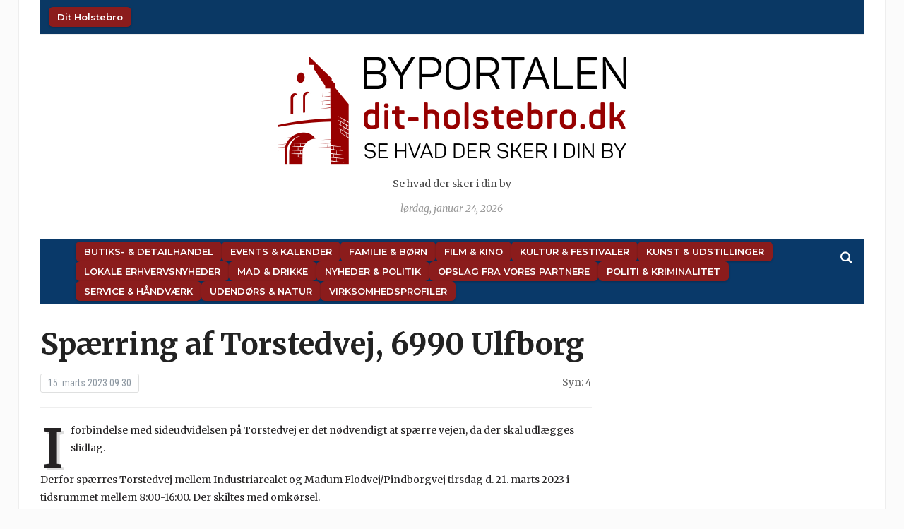

--- FILE ---
content_type: text/html; charset=UTF-8
request_url: https://dit-holstebro.dk/spaerring-af-torstedvej-6990-ulfborg/
body_size: 13129
content:
<!DOCTYPE html>
<html lang="da-DK" prefix="og: http://ogp.me/ns# article: http://ogp.me/ns/article#">
<head>
	<meta charset="UTF-8">
	<meta name="viewport" content="width=device-width, initial-scale=1.0">
	<link rel="profile" href="http://gmpg.org/xfn/11">
	<link rel="pingback" href="https://dit-holstebro.dk/xmlrpc.php">

	<title>Spærring af Torstedvej, 6990 Ulfborg | Dit Holstebro</title>
<meta name='robots' content='max-image-preview:large' />
<link rel='dns-prefetch' href='//fonts.googleapis.com' />
<link rel='dns-prefetch' href='//fonts.gstatic.com' />
<link rel='dns-prefetch' href='//ajax.googleapis.com' />
<link rel='dns-prefetch' href='//apis.google.com' />
<link rel='dns-prefetch' href='//google-analytics.com' />
<link rel='dns-prefetch' href='//www.google-analytics.com' />
<link rel='dns-prefetch' href='//ssl.google-analytics.com' />
<link rel='dns-prefetch' href='//youtube.com' />
<link rel='dns-prefetch' href='//s.gravatar.com' />
<link rel='dns-prefetch' href='//hb.wpmucdn.com' />
<link href='//hb.wpmucdn.com' rel='preconnect' />
<link href='http://fonts.googleapis.com' rel='preconnect' />
<link href='//fonts.gstatic.com' crossorigin='' rel='preconnect' />
<link rel="alternate" type="application/rss+xml" title="Dit Holstebro &raquo; Feed" href="https://dit-holstebro.dk/feed/" />
<link rel="alternate" type="application/rss+xml" title="Dit Holstebro &raquo;-kommentar-feed" href="https://dit-holstebro.dk/comments/feed/" />
<link rel="alternate" type="application/rss+xml" title="Dit Holstebro &raquo; Spærring af Torstedvej, 6990 Ulfborg-kommentar-feed" href="https://dit-holstebro.dk/spaerring-af-torstedvej-6990-ulfborg/feed/" />
<link rel="alternate" title="oEmbed (JSON)" type="application/json+oembed" href="https://dit-holstebro.dk/wp-json/oembed/1.0/embed?url=https%3A%2F%2Fdit-holstebro.dk%2Fspaerring-af-torstedvej-6990-ulfborg%2F" />
<link rel="alternate" title="oEmbed (XML)" type="text/xml+oembed" href="https://dit-holstebro.dk/wp-json/oembed/1.0/embed?url=https%3A%2F%2Fdit-holstebro.dk%2Fspaerring-af-torstedvej-6990-ulfborg%2F&#038;format=xml" />
<style id='wp-img-auto-sizes-contain-inline-css' type='text/css'>
img:is([sizes=auto i],[sizes^="auto," i]){contain-intrinsic-size:3000px 1500px}
/*# sourceURL=wp-img-auto-sizes-contain-inline-css */
</style>
<link rel='stylesheet' id='pt-cv-public-style-css' href='https://hb.wpmucdn.com/dit-holstebro.dk/5da72618-740e-4d01-8969-2b9d2023f32e.css' type='text/css' media='all' />
<style id='wp-emoji-styles-inline-css' type='text/css'>

	img.wp-smiley, img.emoji {
		display: inline !important;
		border: none !important;
		box-shadow: none !important;
		height: 1em !important;
		width: 1em !important;
		margin: 0 0.07em !important;
		vertical-align: -0.1em !important;
		background: none !important;
		padding: 0 !important;
	}
/*# sourceURL=wp-emoji-styles-inline-css */
</style>
<style id='wp-block-library-inline-css' type='text/css'>
:root{--wp-block-synced-color:#7a00df;--wp-block-synced-color--rgb:122,0,223;--wp-bound-block-color:var(--wp-block-synced-color);--wp-editor-canvas-background:#ddd;--wp-admin-theme-color:#007cba;--wp-admin-theme-color--rgb:0,124,186;--wp-admin-theme-color-darker-10:#006ba1;--wp-admin-theme-color-darker-10--rgb:0,107,160.5;--wp-admin-theme-color-darker-20:#005a87;--wp-admin-theme-color-darker-20--rgb:0,90,135;--wp-admin-border-width-focus:2px}@media (min-resolution:192dpi){:root{--wp-admin-border-width-focus:1.5px}}.wp-element-button{cursor:pointer}:root .has-very-light-gray-background-color{background-color:#eee}:root .has-very-dark-gray-background-color{background-color:#313131}:root .has-very-light-gray-color{color:#eee}:root .has-very-dark-gray-color{color:#313131}:root .has-vivid-green-cyan-to-vivid-cyan-blue-gradient-background{background:linear-gradient(135deg,#00d084,#0693e3)}:root .has-purple-crush-gradient-background{background:linear-gradient(135deg,#34e2e4,#4721fb 50%,#ab1dfe)}:root .has-hazy-dawn-gradient-background{background:linear-gradient(135deg,#faaca8,#dad0ec)}:root .has-subdued-olive-gradient-background{background:linear-gradient(135deg,#fafae1,#67a671)}:root .has-atomic-cream-gradient-background{background:linear-gradient(135deg,#fdd79a,#004a59)}:root .has-nightshade-gradient-background{background:linear-gradient(135deg,#330968,#31cdcf)}:root .has-midnight-gradient-background{background:linear-gradient(135deg,#020381,#2874fc)}:root{--wp--preset--font-size--normal:16px;--wp--preset--font-size--huge:42px}.has-regular-font-size{font-size:1em}.has-larger-font-size{font-size:2.625em}.has-normal-font-size{font-size:var(--wp--preset--font-size--normal)}.has-huge-font-size{font-size:var(--wp--preset--font-size--huge)}.has-text-align-center{text-align:center}.has-text-align-left{text-align:left}.has-text-align-right{text-align:right}.has-fit-text{white-space:nowrap!important}#end-resizable-editor-section{display:none}.aligncenter{clear:both}.items-justified-left{justify-content:flex-start}.items-justified-center{justify-content:center}.items-justified-right{justify-content:flex-end}.items-justified-space-between{justify-content:space-between}.screen-reader-text{border:0;clip-path:inset(50%);height:1px;margin:-1px;overflow:hidden;padding:0;position:absolute;width:1px;word-wrap:normal!important}.screen-reader-text:focus{background-color:#ddd;clip-path:none;color:#444;display:block;font-size:1em;height:auto;left:5px;line-height:normal;padding:15px 23px 14px;text-decoration:none;top:5px;width:auto;z-index:100000}html :where(.has-border-color){border-style:solid}html :where([style*=border-top-color]){border-top-style:solid}html :where([style*=border-right-color]){border-right-style:solid}html :where([style*=border-bottom-color]){border-bottom-style:solid}html :where([style*=border-left-color]){border-left-style:solid}html :where([style*=border-width]){border-style:solid}html :where([style*=border-top-width]){border-top-style:solid}html :where([style*=border-right-width]){border-right-style:solid}html :where([style*=border-bottom-width]){border-bottom-style:solid}html :where([style*=border-left-width]){border-left-style:solid}html :where(img[class*=wp-image-]){height:auto;max-width:100%}:where(figure){margin:0 0 1em}html :where(.is-position-sticky){--wp-admin--admin-bar--position-offset:var(--wp-admin--admin-bar--height,0px)}@media screen and (max-width:600px){html :where(.is-position-sticky){--wp-admin--admin-bar--position-offset:0px}}

/*# sourceURL=wp-block-library-inline-css */
</style><style id='global-styles-inline-css' type='text/css'>
:root{--wp--preset--aspect-ratio--square: 1;--wp--preset--aspect-ratio--4-3: 4/3;--wp--preset--aspect-ratio--3-4: 3/4;--wp--preset--aspect-ratio--3-2: 3/2;--wp--preset--aspect-ratio--2-3: 2/3;--wp--preset--aspect-ratio--16-9: 16/9;--wp--preset--aspect-ratio--9-16: 9/16;--wp--preset--color--black: #000000;--wp--preset--color--cyan-bluish-gray: #abb8c3;--wp--preset--color--white: #ffffff;--wp--preset--color--pale-pink: #f78da7;--wp--preset--color--vivid-red: #cf2e2e;--wp--preset--color--luminous-vivid-orange: #ff6900;--wp--preset--color--luminous-vivid-amber: #fcb900;--wp--preset--color--light-green-cyan: #7bdcb5;--wp--preset--color--vivid-green-cyan: #00d084;--wp--preset--color--pale-cyan-blue: #8ed1fc;--wp--preset--color--vivid-cyan-blue: #0693e3;--wp--preset--color--vivid-purple: #9b51e0;--wp--preset--gradient--vivid-cyan-blue-to-vivid-purple: linear-gradient(135deg,rgb(6,147,227) 0%,rgb(155,81,224) 100%);--wp--preset--gradient--light-green-cyan-to-vivid-green-cyan: linear-gradient(135deg,rgb(122,220,180) 0%,rgb(0,208,130) 100%);--wp--preset--gradient--luminous-vivid-amber-to-luminous-vivid-orange: linear-gradient(135deg,rgb(252,185,0) 0%,rgb(255,105,0) 100%);--wp--preset--gradient--luminous-vivid-orange-to-vivid-red: linear-gradient(135deg,rgb(255,105,0) 0%,rgb(207,46,46) 100%);--wp--preset--gradient--very-light-gray-to-cyan-bluish-gray: linear-gradient(135deg,rgb(238,238,238) 0%,rgb(169,184,195) 100%);--wp--preset--gradient--cool-to-warm-spectrum: linear-gradient(135deg,rgb(74,234,220) 0%,rgb(151,120,209) 20%,rgb(207,42,186) 40%,rgb(238,44,130) 60%,rgb(251,105,98) 80%,rgb(254,248,76) 100%);--wp--preset--gradient--blush-light-purple: linear-gradient(135deg,rgb(255,206,236) 0%,rgb(152,150,240) 100%);--wp--preset--gradient--blush-bordeaux: linear-gradient(135deg,rgb(254,205,165) 0%,rgb(254,45,45) 50%,rgb(107,0,62) 100%);--wp--preset--gradient--luminous-dusk: linear-gradient(135deg,rgb(255,203,112) 0%,rgb(199,81,192) 50%,rgb(65,88,208) 100%);--wp--preset--gradient--pale-ocean: linear-gradient(135deg,rgb(255,245,203) 0%,rgb(182,227,212) 50%,rgb(51,167,181) 100%);--wp--preset--gradient--electric-grass: linear-gradient(135deg,rgb(202,248,128) 0%,rgb(113,206,126) 100%);--wp--preset--gradient--midnight: linear-gradient(135deg,rgb(2,3,129) 0%,rgb(40,116,252) 100%);--wp--preset--font-size--small: 13px;--wp--preset--font-size--medium: 20px;--wp--preset--font-size--large: 36px;--wp--preset--font-size--x-large: 42px;--wp--preset--spacing--20: 0.44rem;--wp--preset--spacing--30: 0.67rem;--wp--preset--spacing--40: 1rem;--wp--preset--spacing--50: 1.5rem;--wp--preset--spacing--60: 2.25rem;--wp--preset--spacing--70: 3.38rem;--wp--preset--spacing--80: 5.06rem;--wp--preset--shadow--natural: 6px 6px 9px rgba(0, 0, 0, 0.2);--wp--preset--shadow--deep: 12px 12px 50px rgba(0, 0, 0, 0.4);--wp--preset--shadow--sharp: 6px 6px 0px rgba(0, 0, 0, 0.2);--wp--preset--shadow--outlined: 6px 6px 0px -3px rgb(255, 255, 255), 6px 6px rgb(0, 0, 0);--wp--preset--shadow--crisp: 6px 6px 0px rgb(0, 0, 0);}:where(.is-layout-flex){gap: 0.5em;}:where(.is-layout-grid){gap: 0.5em;}body .is-layout-flex{display: flex;}.is-layout-flex{flex-wrap: wrap;align-items: center;}.is-layout-flex > :is(*, div){margin: 0;}body .is-layout-grid{display: grid;}.is-layout-grid > :is(*, div){margin: 0;}:where(.wp-block-columns.is-layout-flex){gap: 2em;}:where(.wp-block-columns.is-layout-grid){gap: 2em;}:where(.wp-block-post-template.is-layout-flex){gap: 1.25em;}:where(.wp-block-post-template.is-layout-grid){gap: 1.25em;}.has-black-color{color: var(--wp--preset--color--black) !important;}.has-cyan-bluish-gray-color{color: var(--wp--preset--color--cyan-bluish-gray) !important;}.has-white-color{color: var(--wp--preset--color--white) !important;}.has-pale-pink-color{color: var(--wp--preset--color--pale-pink) !important;}.has-vivid-red-color{color: var(--wp--preset--color--vivid-red) !important;}.has-luminous-vivid-orange-color{color: var(--wp--preset--color--luminous-vivid-orange) !important;}.has-luminous-vivid-amber-color{color: var(--wp--preset--color--luminous-vivid-amber) !important;}.has-light-green-cyan-color{color: var(--wp--preset--color--light-green-cyan) !important;}.has-vivid-green-cyan-color{color: var(--wp--preset--color--vivid-green-cyan) !important;}.has-pale-cyan-blue-color{color: var(--wp--preset--color--pale-cyan-blue) !important;}.has-vivid-cyan-blue-color{color: var(--wp--preset--color--vivid-cyan-blue) !important;}.has-vivid-purple-color{color: var(--wp--preset--color--vivid-purple) !important;}.has-black-background-color{background-color: var(--wp--preset--color--black) !important;}.has-cyan-bluish-gray-background-color{background-color: var(--wp--preset--color--cyan-bluish-gray) !important;}.has-white-background-color{background-color: var(--wp--preset--color--white) !important;}.has-pale-pink-background-color{background-color: var(--wp--preset--color--pale-pink) !important;}.has-vivid-red-background-color{background-color: var(--wp--preset--color--vivid-red) !important;}.has-luminous-vivid-orange-background-color{background-color: var(--wp--preset--color--luminous-vivid-orange) !important;}.has-luminous-vivid-amber-background-color{background-color: var(--wp--preset--color--luminous-vivid-amber) !important;}.has-light-green-cyan-background-color{background-color: var(--wp--preset--color--light-green-cyan) !important;}.has-vivid-green-cyan-background-color{background-color: var(--wp--preset--color--vivid-green-cyan) !important;}.has-pale-cyan-blue-background-color{background-color: var(--wp--preset--color--pale-cyan-blue) !important;}.has-vivid-cyan-blue-background-color{background-color: var(--wp--preset--color--vivid-cyan-blue) !important;}.has-vivid-purple-background-color{background-color: var(--wp--preset--color--vivid-purple) !important;}.has-black-border-color{border-color: var(--wp--preset--color--black) !important;}.has-cyan-bluish-gray-border-color{border-color: var(--wp--preset--color--cyan-bluish-gray) !important;}.has-white-border-color{border-color: var(--wp--preset--color--white) !important;}.has-pale-pink-border-color{border-color: var(--wp--preset--color--pale-pink) !important;}.has-vivid-red-border-color{border-color: var(--wp--preset--color--vivid-red) !important;}.has-luminous-vivid-orange-border-color{border-color: var(--wp--preset--color--luminous-vivid-orange) !important;}.has-luminous-vivid-amber-border-color{border-color: var(--wp--preset--color--luminous-vivid-amber) !important;}.has-light-green-cyan-border-color{border-color: var(--wp--preset--color--light-green-cyan) !important;}.has-vivid-green-cyan-border-color{border-color: var(--wp--preset--color--vivid-green-cyan) !important;}.has-pale-cyan-blue-border-color{border-color: var(--wp--preset--color--pale-cyan-blue) !important;}.has-vivid-cyan-blue-border-color{border-color: var(--wp--preset--color--vivid-cyan-blue) !important;}.has-vivid-purple-border-color{border-color: var(--wp--preset--color--vivid-purple) !important;}.has-vivid-cyan-blue-to-vivid-purple-gradient-background{background: var(--wp--preset--gradient--vivid-cyan-blue-to-vivid-purple) !important;}.has-light-green-cyan-to-vivid-green-cyan-gradient-background{background: var(--wp--preset--gradient--light-green-cyan-to-vivid-green-cyan) !important;}.has-luminous-vivid-amber-to-luminous-vivid-orange-gradient-background{background: var(--wp--preset--gradient--luminous-vivid-amber-to-luminous-vivid-orange) !important;}.has-luminous-vivid-orange-to-vivid-red-gradient-background{background: var(--wp--preset--gradient--luminous-vivid-orange-to-vivid-red) !important;}.has-very-light-gray-to-cyan-bluish-gray-gradient-background{background: var(--wp--preset--gradient--very-light-gray-to-cyan-bluish-gray) !important;}.has-cool-to-warm-spectrum-gradient-background{background: var(--wp--preset--gradient--cool-to-warm-spectrum) !important;}.has-blush-light-purple-gradient-background{background: var(--wp--preset--gradient--blush-light-purple) !important;}.has-blush-bordeaux-gradient-background{background: var(--wp--preset--gradient--blush-bordeaux) !important;}.has-luminous-dusk-gradient-background{background: var(--wp--preset--gradient--luminous-dusk) !important;}.has-pale-ocean-gradient-background{background: var(--wp--preset--gradient--pale-ocean) !important;}.has-electric-grass-gradient-background{background: var(--wp--preset--gradient--electric-grass) !important;}.has-midnight-gradient-background{background: var(--wp--preset--gradient--midnight) !important;}.has-small-font-size{font-size: var(--wp--preset--font-size--small) !important;}.has-medium-font-size{font-size: var(--wp--preset--font-size--medium) !important;}.has-large-font-size{font-size: var(--wp--preset--font-size--large) !important;}.has-x-large-font-size{font-size: var(--wp--preset--font-size--x-large) !important;}
/*# sourceURL=global-styles-inline-css */
</style>

<style id='classic-theme-styles-inline-css' type='text/css'>
/*! This file is auto-generated */
.wp-block-button__link{color:#fff;background-color:#32373c;border-radius:9999px;box-shadow:none;text-decoration:none;padding:calc(.667em + 2px) calc(1.333em + 2px);font-size:1.125em}.wp-block-file__button{background:#32373c;color:#fff;text-decoration:none}
/*# sourceURL=/wp-includes/css/classic-themes.min.css */
</style>
<link rel='stylesheet' id='cmplz-general-css' href='https://hb.wpmucdn.com/dit-holstebro.dk/f40fd032-9d48-4e7a-ae46-e10ebe4ad550.css' type='text/css' media='all' />
<link rel='stylesheet' id='zoom-theme-utils-css-css' href='https://hb.wpmucdn.com/dit-holstebro.dk/b5761643-1240-4c6d-836b-66375751d5d7.css' type='text/css' media='all' />
<link rel='stylesheet' id='tribune-google-fonts-css' href='https://fonts.googleapis.com/css?family=Merriweather%3Aregular%2C700%2C700i%2Citalic%7CPlayfair+Display%3Aregular%2C700%7CMontserrat%3Aregular%2C500%2C600%7CRoboto+Condensed%3Aregular%2C700&#038;subset=latin&#038;display=swap&#038;ver=6.9' type='text/css' media='all' />
<link rel='stylesheet' id='tribune-style-css' href='https://hb.wpmucdn.com/dit-holstebro.dk/a87f51e1-5685-4fef-bdf2-c2ef37b9328d.css' type='text/css' media='all' />
<link rel='stylesheet' id='media-queries-css' href='https://hb.wpmucdn.com/dit-holstebro.dk/1465b866-7b80-48aa-8e8f-2fb6879001d7.css' type='text/css' media='all' />
<link rel='stylesheet' id='dashicons-css' href='https://hb.wpmucdn.com/dit-holstebro.dk/f15de581-cbfd-4c4c-9584-46eba646a304.css' type='text/css' media='all' />
<link rel='stylesheet' id='wpzoom-social-icons-socicon-css' href='https://hb.wpmucdn.com/dit-holstebro.dk/181bdaff-fc2c-454b-8f25-8490abfd8692.css' type='text/css' media='all' />
<link rel='stylesheet' id='wpzoom-social-icons-genericons-css' href='https://hb.wpmucdn.com/dit-holstebro.dk/beecdf92-dd85-48fc-9915-75f9f2ada975.css' type='text/css' media='all' />
<link rel='stylesheet' id='wpzoom-social-icons-academicons-css' href='https://hb.wpmucdn.com/dit-holstebro.dk/8e2672a9-f645-4a43-bef9-2492e89911aa.css' type='text/css' media='all' />
<link rel='stylesheet' id='wpzoom-social-icons-font-awesome-3-css' href='https://hb.wpmucdn.com/dit-holstebro.dk/98c97b2a-d6a3-46c1-b9c8-3fadb269b116.css' type='text/css' media='all' />
<link rel='stylesheet' id='wpzoom-social-icons-styles-css' href='https://hb.wpmucdn.com/dit-holstebro.dk/2a81928d-393e-40e6-909e-23373458bcb0.css' type='text/css' media='all' />
<link rel='preload' as='font'  id='wpzoom-social-icons-font-academicons-woff2-css' href='https://dit-holstebro.dk/wp-content/plugins/social-icons-widget-by-wpzoom/assets/font/academicons.woff2?v=1.9.2'  type='font/woff2' crossorigin />
<link rel='preload' as='font'  id='wpzoom-social-icons-font-fontawesome-3-woff2-css' href='https://dit-holstebro.dk/wp-content/plugins/social-icons-widget-by-wpzoom/assets/font/fontawesome-webfont.woff2?v=4.7.0'  type='font/woff2' crossorigin />
<link rel='preload' as='font'  id='wpzoom-social-icons-font-genericons-woff-css' href='https://dit-holstebro.dk/wp-content/plugins/social-icons-widget-by-wpzoom/assets/font/Genericons.woff'  type='font/woff' crossorigin />
<link rel='preload' as='font'  id='wpzoom-social-icons-font-socicon-woff2-css' href='https://dit-holstebro.dk/wp-content/plugins/social-icons-widget-by-wpzoom/assets/font/socicon.woff2?v=4.5.3'  type='font/woff2' crossorigin />
<!--n2css--><!--n2js--><script type="text/javascript" src="https://hb.wpmucdn.com/dit-holstebro.dk/14f5c4ed-ddbd-47b0-bc10-7e68f6bd6df6.js" id="jquery-core-js"></script>
<script type="text/javascript" src="https://hb.wpmucdn.com/dit-holstebro.dk/5d422e38-64f0-4aa5-a9e0-ac68b23bd114.js" id="jquery-migrate-js"></script>
<link rel="https://api.w.org/" href="https://dit-holstebro.dk/wp-json/" /><link rel="alternate" title="JSON" type="application/json" href="https://dit-holstebro.dk/wp-json/wp/v2/posts/207546" /><link rel="RedigerURI" type="application/rsd+xml" title="RSD" href="https://dit-holstebro.dk/xmlrpc.php?rsd" />
<meta name="generator" content="WordPress 6.9" />
<link rel='shortlink' href='https://dit-holstebro.dk/?p=207546' />
<meta property="og:title" name="og:title" content="Spærring af Torstedvej, 6990 Ulfborg" />
<meta property="og:type" name="og:type" content="article" />
<meta property="og:image" name="og:image" content="https://dit-holstebro.dk/wp-content/uploads/2023/01/vej-spaerring-sikkerhed-trafik-abw-2-1-1024x683.jpg" />
<meta property="og:url" name="og:url" content="https://dit-holstebro.dk/spaerring-af-torstedvej-6990-ulfborg/" />
<meta property="og:description" name="og:description" content="Torstedvej i Ulfborg afspærres tirsdag d. 21. marts i tidsrummet kl. 08.00-16.00." />
<meta property="og:locale" name="og:locale" content="da_DK" />
<meta property="og:site_name" name="og:site_name" content="Dit Holstebro" />
<meta property="twitter:card" name="twitter:card" content="summary_large_image" />
<meta property="article:section" name="article:section" content="Ikke kategoriseret" />
<meta property="article:published_time" name="article:published_time" content="2023-03-15T09:30:55+01:00" />
<meta property="article:modified_time" name="article:modified_time" content="2023-03-15T09:22:15+01:00" />
<meta property="article:author" name="article:author" content="https://dit-holstebro.dk/author/bjoern/" />
<script type="text/javascript">
(function(url){
	if(/(?:Chrome\/26\.0\.1410\.63 Safari\/537\.31|WordfenceTestMonBot)/.test(navigator.userAgent)){ return; }
	var addEvent = function(evt, handler) {
		if (window.addEventListener) {
			document.addEventListener(evt, handler, false);
		} else if (window.attachEvent) {
			document.attachEvent('on' + evt, handler);
		}
	};
	var removeEvent = function(evt, handler) {
		if (window.removeEventListener) {
			document.removeEventListener(evt, handler, false);
		} else if (window.detachEvent) {
			document.detachEvent('on' + evt, handler);
		}
	};
	var evts = 'contextmenu dblclick drag dragend dragenter dragleave drsidenver dragstart drop keydown keypress keyup mousedown mousemove mouseout mouseover mouseup mousewheel scroll'.split(' ');
	var logHuman = function() {
		if (window.wfLogHumanRan) { return; }
		window.wfLogHumanRan = true;
		var wfscr = document.createElement('script');
		wfscr.type = 'text/javascript';
		wfscr.async = true;
		wfscr.src = url + '&r=' + Math.random();
		(document.getElementsByTagName('head')[0]||document.getElementsByTagName('body')[0]).appendChild(wfscr);
		for (var i = 0; i < evts.length; i++) {
			removeEvent(evts[i], logHuman);
		}
	};
	for (var i = 0; i < evts.length; i++) {
		addEvent(evts[i], logHuman);
	}
})('//dit-holstebro.dk/?wordfence_lh=1&hid=FEA236D7B08158254E1A2D10569491C2');
</script><!-- WPZOOM Theme / Framework -->
<meta name="generator" content="Tribune 4.2.12" />
<meta name="generator" content="WPZOOM Framework 2.0.9" />

<!-- Begin Theme Custom CSS -->
<style type="text/css" id="tribune-custom-css">

@media screen and (min-width: 769px){body, .footer-widgets .column, .site-info{font-size:14px;}.navbar-brand h1 a, .navbar-brand h1{font-size:64px;}#slider #slidemain .slide_content h2, #slider #slidemain .slide_content h2 a{font-size:28px;}#slider #slidemain .slide_content p{font-size:14px;}#main .homepage-widgets h4 a{font-size:18px;}.widget h3.title{font-size:20px;}.entry-title, .entry-title a, .recent-posts .entry-title{font-size:22px;}.single h1.entry-title{font-size:42px;}.page h1.entry-title{font-size:42px;}}
@media screen and (max-width: 768px){body, .footer-widgets .column, .site-info{font-size:14px;}.navbar-brand h1 a, .navbar-brand h1{font-size:50px;}#slider #slidemain .slide_content h2, #slider #slidemain .slide_content h2 a{font-size:24px;}#slider #slidemain .slide_content p{font-size:14px;}#main .homepage-widgets h4 a{font-size:18px;}.widget h3.title{font-size:20px;}.entry-title, .entry-title a, .recent-posts .entry-title{font-size:18px;}.single h1.entry-title{font-size:28px;}.page h1.entry-title{font-size:28px;}}
@media screen and (max-width: 480px){body, .footer-widgets .column, .site-info{font-size:14px;}.navbar-brand h1 a, .navbar-brand h1{font-size:34px;}#slider #slidemain .slide_content h2, #slider #slidemain .slide_content h2 a{font-size:24px;}#slider #slidemain .slide_content p{font-size:14px;}#main .homepage-widgets h4 a{font-size:18px;}.widget h3.title{font-size:20px;}.entry-title, .entry-title a, .recent-posts .entry-title{font-size:18px;}.single h1.entry-title{font-size:28px;}.page h1.entry-title{font-size:28px;}}
</style>
<!-- End Theme Custom CSS -->
<!-- SEO meta tags powered by SmartCrawl https://wpmudev.com/project/smartcrawl-wordpress-seo/ -->
<link rel="canonical" href="https://dit-holstebro.dk/spaerring-af-torstedvej-6990-ulfborg/" />
<meta name="description" content="Torstedvej i Ulfborg afspærres tirsdag d. 21. marts i tidsrummet kl. 08.00-16.00." />
<script type="application/ld+json">{"@context":"https:\/\/schema.org","@graph":[{"@type":"Organization","@id":"https:\/\/dit-holstebro.dk\/#schema-publishing-organization","url":"https:\/\/dit-holstebro.dk","name":"Dit Holstebro"},{"@type":"WebSite","@id":"https:\/\/dit-holstebro.dk\/#schema-website","url":"https:\/\/dit-holstebro.dk","name":"Dit Holstebro","encoding":"UTF-8","potentialAction":{"@type":"SearchAction","target":"https:\/\/dit-holstebro.dk\/search\/{search_term_string}\/","query-input":"required name=search_term_string"}},{"@type":"BreadcrumbList","@id":"https:\/\/dit-holstebro.dk\/spaerring-af-torstedvej-6990-ulfborg?page&name=spaerring-af-torstedvej-6990-ulfborg\/#breadcrumb","itemListElement":[{"@type":"ListItem","position":1,"name":"Home","item":"https:\/\/dit-holstebro.dk"},{"@type":"ListItem","position":2,"name":"Ikke kategoriseret","item":"https:\/\/dit-holstebro.dk\/category\/ikke-kategoriseret\/"},{"@type":"ListItem","position":3,"name":"Sp\u00e6rring af Torstedvej, 6990 Ulfborg"}]},{"@type":"Person","@id":"https:\/\/dit-holstebro.dk\/author\/bjoern\/#schema-author","name":"Bjoern","url":"https:\/\/dit-holstebro.dk\/author\/bjoern\/"},{"@type":"WebPage","@id":"https:\/\/dit-holstebro.dk\/spaerring-af-torstedvej-6990-ulfborg\/#schema-webpage","isPartOf":{"@id":"https:\/\/dit-holstebro.dk\/#schema-website"},"publisher":{"@id":"https:\/\/dit-holstebro.dk\/#schema-publishing-organization"},"url":"https:\/\/dit-holstebro.dk\/spaerring-af-torstedvej-6990-ulfborg\/"},{"@type":"Article","mainEntityOfPage":{"@id":"https:\/\/dit-holstebro.dk\/spaerring-af-torstedvej-6990-ulfborg\/#schema-webpage"},"author":{"@id":"https:\/\/dit-holstebro.dk\/author\/bjoern\/#schema-author"},"publisher":{"@id":"https:\/\/dit-holstebro.dk\/#schema-publishing-organization"},"dateModified":"2023-03-15T09:22:15","datePublished":"2023-03-15T09:30:55","headline":"Sp\u00e6rring af Torstedvej, 6990 Ulfborg | Dit Holstebro","description":"Torstedvej i Ulfborg afsp\u00e6rres tirsdag d. 21. marts i tidsrummet kl. 08.00-16.00.","name":"Sp\u00e6rring af Torstedvej, 6990 Ulfborg","image":{"@type":"ImageObject","@id":"https:\/\/dit-holstebro.dk\/spaerring-af-torstedvej-6990-ulfborg\/#schema-article-image","url":"https:\/\/dit-holstebro.dk\/wp-content\/uploads\/2023\/01\/vej-spaerring-sikkerhed-trafik-abw-2-1-scaled.jpg","height":1707,"width":2560,"caption":"Foto: ABW"},"thumbnailUrl":"https:\/\/dit-holstebro.dk\/wp-content\/uploads\/2023\/01\/vej-spaerring-sikkerhed-trafik-abw-2-1-scaled.jpg"}]}</script>
<meta property="og:type" content="article" />
<meta property="og:url" content="https://dit-holstebro.dk/spaerring-af-torstedvej-6990-ulfborg/" />
<meta property="og:title" content="Spærring af Torstedvej, 6990 Ulfborg | Dit Holstebro" />
<meta property="og:description" content="Torstedvej i Ulfborg afspærres tirsdag d. 21. marts i tidsrummet kl. 08.00-16.00." />
<meta property="og:image" content="https://dit-holstebro.dk/wp-content/uploads/2023/01/vej-spaerring-sikkerhed-trafik-abw-2-1-scaled.jpg" />
<meta property="og:image:width" content="2560" />
<meta property="og:image:height" content="1707" />
<meta property="article:published_time" content="2023-03-15T09:30:55" />
<meta property="article:author" content="Bjoern" />
<meta name="twitter:card" content="summary_large_image" />
<meta name="twitter:title" content="Spærring af Torstedvej, 6990 Ulfborg | Dit Holstebro" />
<meta name="twitter:description" content="Torstedvej i Ulfborg afspærres tirsdag d. 21. marts i tidsrummet kl. 08.00-16.00." />
<meta name="twitter:image" content="https://dit-holstebro.dk/wp-content/uploads/2023/01/vej-spaerring-sikkerhed-trafik-abw-2-1-scaled.jpg" />
<!-- /SEO -->
<link rel="icon" href="https://dit-holstebro.dk/wp-content/uploads/2018/08/cropped-ByPortalerneFavicon-32x32.png" sizes="32x32" />
<link rel="icon" href="https://dit-holstebro.dk/wp-content/uploads/2018/08/cropped-ByPortalerneFavicon-192x192.png" sizes="192x192" />
<link rel="apple-touch-icon" href="https://dit-holstebro.dk/wp-content/uploads/2018/08/cropped-ByPortalerneFavicon-180x180.png" />
<meta name="msapplication-TileImage" content="https://dit-holstebro.dk/wp-content/uploads/2018/08/cropped-ByPortalerneFavicon-270x270.png" />
		<style type="text/css" id="wp-custom-css">
			:root {
  --post-thumb-width: 240px;
  --spacing-small: 0.5em;
  --spacing-medium: 1.2em;
  --meta-font-size: 0.9rem;
  --meta-color-date: #555;
  --meta-color-excerpt: #666;
  --nav-bg: #8b1c1c;
  --nav-hover-bg: #a72a2a;
  --nav-text-color: #fff;
  --nav-font-size: 13px;
  --nav-font-weight: 600;
  --nav-border-radius: 6px;
  --nav-padding: 6px 12px;
  --nav-gap-rows: 6px;
  --nav-gap-cols: 12px;
}

ul { list-style: none; margin: 0; padding: 0; }

.post-thumb img.attachment-featured-cat {
  width: var(--post-thumb-width);
  height: auto;
  display: block;
  margin-bottom: var(--spacing-small);
}
.post-thumb + h3,
.post-thumb + h3 a {
  font-size: 1.1rem;
  line-height: 1.3;
  font-weight: 600;
  margin: 0.3em 0 0.2em;
}

.featured-date,
.post-excerpt { font-size: var(--meta-font-size); }
.featured-date { color: var(--meta-color-date); }
.post-excerpt { color: var(--meta-color-excerpt); }

li { margin-bottom: var(--spacing-medium); }

.top-navbar #navbar-top ul,
.top-navbar #navbar-top [id^="menu-"],
.main-navbar ul,
.main-navbar [id^="menu-"] {
  display: flex !important;
  gap: var(--nav-gap-rows) var(--nav-gap-cols) !important;
  margin: 0;
  padding: 4px 0;
  align-items: center;
  list-style: none;
}

.top-navbar #navbar-top ul,
.top-navbar #navbar-top [id^="menu-"] {
  flex-wrap: nowrap !important;
  justify-content: flex-start;
}

.main-navbar ul,
.main-navbar [id^="menu-"] {
  flex-wrap: wrap !important;
  justify-content: flex-start;
}

.top-navbar #navbar-top ul li,
.top-navbar #navbar-top [id^="menu-"] li,
.main-navbar ul li,
.main-navbar [id^="menu-"] li {
  margin: 0 !important;
  padding: 0 !important;
  display: flex !important;
  align-items: center;
}

.top-navbar #navbar-top ul li a,
.top-navbar #navbar-top [id^="menu-"] li a,
.main-navbar ul li a,
.main-navbar [id^="menu-"] li a {
  display: inline-block !important;
  font-size: var(--nav-font-size) !important;
  font-weight: var(--nav-font-weight) !important;
  line-height: 1.3 !important;
  padding: var(--nav-padding) !important;
  color: var(--nav-text-color) !important;
  background: var(--nav-bg) !important;
  border-radius: var(--nav-border-radius) !important;
  white-space: nowrap !important;
  text-decoration: none !important;
  box-shadow: 0 1px 3px rgba(0,0,0,.2) !important;
  transition: background .2s ease, transform .1s ease !important;
}

.top-navbar #navbar-top ul li a:hover,
.top-navbar #navbar-top [id^="menu-"] li a:hover,
.main-navbar ul li a:hover,
.main-navbar [id^="menu-"] li a:hover {
  background: var(--nav-hover-bg) !important;
  transform: scale(1.03);
}

.top-navbar #navbar-top ul li a span,
.main-navbar ul li a span { pointer-events: none; }

@media (max-width: 768px) {
  .top-navbar #navbar-top ul,
  .top-navbar #navbar-top [id^="menu-"],
  .main-navbar ul,
  .main-navbar [id^="menu-"] {
    justify-content: center !important;
    gap: 8px 10px !important;
  }
  .top-navbar #navbar-top ul li a,
  .top-navbar #navbar-top [id^="menu-"] li a,
  .main-navbar ul li a,
  .main-navbar [id^="menu-"] li a {
    font-size: 14px !important;
    padding: 8px 14px !important;
  }
}

.top-navbar {
  background-color: #0a3864;
  display: flex;
  align-items: center;
  justify-content: space-between;
  padding: 6px 12px;
  width: 100%;
  flex-wrap: nowrap;
}
#navbar-top { flex: 1 1 auto; display: flex; order: 1; }
.header_social { display: flex; align-items: center; gap: 6px; order: 2; flex-shrink: 0; }
.header_social .title { display: none; }
.zoom-social-icons-list { display: flex; gap: 6px; margin: 0; padding: 0; }
		</style>
		
	
</head>
<body class="wp-singular post-template-default single single-post postid-207546 single-format-standard wp-custom-logo wp-theme-tribune metaslider-plugin">

<div class="site-wrap">

	<div class="page-wrap">

		<header id="header">

			<nav class="navbar" role="navigation">

				<nav class="top-navbar" role="navigation">


					<div class="header_social">
											</div>


					<div class="navbar-header">
						
							<a class="navbar-toggle" href="#menu-top-slide">
								<span class="icon-bar"></span>
								<span class="icon-bar"></span>
								<span class="icon-bar"></span>
							</a>


							<div id="menu-top-slide" class="menu-topmenu-container"><ul id="menu-topmenu" class="menu"><li id="menu-item-2382" class="menu-item menu-item-type-custom menu-item-object-custom menu-item-home menu-item-2382"><a href="https://dit-holstebro.dk/">Dit Holstebro</a></li>
</ul></div>
					</div>

					<div id="navbar-top">

						<div class="menu-topmenu-container"><ul id="menu-topmenu-1" class="nav navbar-nav dropdown sf-menu"><li class="menu-item menu-item-type-custom menu-item-object-custom menu-item-home menu-item-2382"><a href="https://dit-holstebro.dk/">Dit Holstebro</a></li>
</ul></div>					</div><!-- #navbar-top -->


				</nav><!-- .navbar -->

				<div class="clear"></div>

			</nav><!-- .navbar -->


			<div id="header-inner">


				<div class="navbar-brand">
					<a href="https://dit-holstebro.dk/" class="custom-logo-link" rel="home" itemprop="url"><img width="494" height="154" src="https://dit-holstebro.dk/wp-content/uploads/2021/01/dit-holstebro-L.png" class="custom-logo no-lazyload no-lazy a3-notlazy" alt="Dit Holstebro" itemprop="logo" decoding="async" fetchpriority="high" srcset="https://dit-holstebro.dk/wp-content/uploads/2021/01/dit-holstebro-L.png 494w, https://dit-holstebro.dk/wp-content/uploads/2021/01/dit-holstebro-L-300x94.png 300w" sizes="(max-width: 494px) 100vw, 494px" /></a>					<span class="tagline">Se hvad der sker i din by</span>
					<span class="header_date">lørdag, januar 24, 2026</span>
				</div><!-- .navbar-brand -->


				
				<div class="clear"></div>

			</div><!-- /#header-inner -->


			<nav class="navbar" role="navigation">

				<nav class="main-navbar" role="navigation">

					<div id="sb-search" class="sb-search">
						<form method="get" id="searchform" action="https://dit-holstebro.dk/">
	<input type="search" class="sb-search-input" placeholder="Søgeord..."  name="s" id="s" />
    <input type="submit" id="searchsubmit" class="sb-search-submit" value="Search" />
    <span class="sb-icon-search"></span>
</form>					</div>


					<div class="navbar-header">
						
							<a class="navbar-toggle" href="#menu-main-slide">
                                <span class="toggle-bars">
                                    <span class="icon-bar"></span>
                                    <span class="icon-bar"></span>
                                    <span class="icon-bar"></span>
                                </span>
								<span class="toggle-text">Menu</span>
							</a>


							<div id="menu-main-slide" class="menu-main-menu-container"><ul id="menu-main-menu" class="menu"><li id="menu-item-239550" class="menu-item menu-item-type-taxonomy menu-item-object-category menu-item-239550"><a href="https://dit-holstebro.dk/category/butiks-detailhandel/">Butiks- &amp; Detailhandel</a></li>
<li id="menu-item-239551" class="menu-item menu-item-type-taxonomy menu-item-object-category menu-item-239551"><a href="https://dit-holstebro.dk/category/events-kalender/">Events &amp; Kalender</a></li>
<li id="menu-item-239552" class="menu-item menu-item-type-taxonomy menu-item-object-category menu-item-239552"><a href="https://dit-holstebro.dk/category/familie-boern/">Familie &amp; Børn</a></li>
<li id="menu-item-239553" class="menu-item menu-item-type-taxonomy menu-item-object-category menu-item-239553"><a href="https://dit-holstebro.dk/category/film-kino/">Film &amp; Kino</a></li>
<li id="menu-item-239554" class="menu-item menu-item-type-taxonomy menu-item-object-category menu-item-239554"><a href="https://dit-holstebro.dk/category/kultur-festivaler/">Kultur &amp; Festivaler</a></li>
<li id="menu-item-239555" class="menu-item menu-item-type-taxonomy menu-item-object-category menu-item-239555"><a href="https://dit-holstebro.dk/category/kunst-udstillinger/">Kunst &amp; Udstillinger</a></li>
<li id="menu-item-239556" class="menu-item menu-item-type-taxonomy menu-item-object-category menu-item-239556"><a href="https://dit-holstebro.dk/category/lokale-erhvervsnyheder/">Lokale Erhvervsnyheder</a></li>
<li id="menu-item-239557" class="menu-item menu-item-type-taxonomy menu-item-object-category menu-item-239557"><a href="https://dit-holstebro.dk/category/mad-drikke/">Mad &amp; Drikke</a></li>
<li id="menu-item-239558" class="menu-item menu-item-type-taxonomy menu-item-object-category menu-item-239558"><a href="https://dit-holstebro.dk/category/nyheder-politik/">Nyheder &amp; Politik</a></li>
<li id="menu-item-239559" class="menu-item menu-item-type-taxonomy menu-item-object-category menu-item-239559"><a href="https://dit-holstebro.dk/category/opslag-fra-vores-partnere/">Opslag fra vores partnere</a></li>
<li id="menu-item-239560" class="menu-item menu-item-type-taxonomy menu-item-object-category menu-item-239560"><a href="https://dit-holstebro.dk/category/politi-kriminalitet/">Politi &amp; Kriminalitet</a></li>
<li id="menu-item-239561" class="menu-item menu-item-type-taxonomy menu-item-object-category menu-item-239561"><a href="https://dit-holstebro.dk/category/service-haandvaerk/">Service &amp; Håndværk</a></li>
<li id="menu-item-239562" class="menu-item menu-item-type-taxonomy menu-item-object-category menu-item-239562"><a href="https://dit-holstebro.dk/category/udendoers-natur/">Udendørs &amp; Natur</a></li>
<li id="menu-item-239563" class="menu-item menu-item-type-taxonomy menu-item-object-category menu-item-239563"><a href="https://dit-holstebro.dk/category/virksomhedsprofiler/">Virksomhedsprofiler</a></li>
</ul></div>
					</div>

					<div id="navbar-main">

						<div class="menu-main-menu-container"><ul id="menu-main-menu-1" class="nav navbar-nav dropdown sf-menu"><li class="menu-item menu-item-type-taxonomy menu-item-object-category menu-item-239550"><a href="https://dit-holstebro.dk/category/butiks-detailhandel/">Butiks- &amp; Detailhandel</a></li>
<li class="menu-item menu-item-type-taxonomy menu-item-object-category menu-item-239551"><a href="https://dit-holstebro.dk/category/events-kalender/">Events &amp; Kalender</a></li>
<li class="menu-item menu-item-type-taxonomy menu-item-object-category menu-item-239552"><a href="https://dit-holstebro.dk/category/familie-boern/">Familie &amp; Børn</a></li>
<li class="menu-item menu-item-type-taxonomy menu-item-object-category menu-item-239553"><a href="https://dit-holstebro.dk/category/film-kino/">Film &amp; Kino</a></li>
<li class="menu-item menu-item-type-taxonomy menu-item-object-category menu-item-239554"><a href="https://dit-holstebro.dk/category/kultur-festivaler/">Kultur &amp; Festivaler</a></li>
<li class="menu-item menu-item-type-taxonomy menu-item-object-category menu-item-239555"><a href="https://dit-holstebro.dk/category/kunst-udstillinger/">Kunst &amp; Udstillinger</a></li>
<li class="menu-item menu-item-type-taxonomy menu-item-object-category menu-item-239556"><a href="https://dit-holstebro.dk/category/lokale-erhvervsnyheder/">Lokale Erhvervsnyheder</a></li>
<li class="menu-item menu-item-type-taxonomy menu-item-object-category menu-item-239557"><a href="https://dit-holstebro.dk/category/mad-drikke/">Mad &amp; Drikke</a></li>
<li class="menu-item menu-item-type-taxonomy menu-item-object-category menu-item-239558"><a href="https://dit-holstebro.dk/category/nyheder-politik/">Nyheder &amp; Politik</a></li>
<li class="menu-item menu-item-type-taxonomy menu-item-object-category menu-item-239559"><a href="https://dit-holstebro.dk/category/opslag-fra-vores-partnere/">Opslag fra vores partnere</a></li>
<li class="menu-item menu-item-type-taxonomy menu-item-object-category menu-item-239560"><a href="https://dit-holstebro.dk/category/politi-kriminalitet/">Politi &amp; Kriminalitet</a></li>
<li class="menu-item menu-item-type-taxonomy menu-item-object-category menu-item-239561"><a href="https://dit-holstebro.dk/category/service-haandvaerk/">Service &amp; Håndværk</a></li>
<li class="menu-item menu-item-type-taxonomy menu-item-object-category menu-item-239562"><a href="https://dit-holstebro.dk/category/udendoers-natur/">Udendørs &amp; Natur</a></li>
<li class="menu-item menu-item-type-taxonomy menu-item-object-category menu-item-239563"><a href="https://dit-holstebro.dk/category/virksomhedsprofiler/">Virksomhedsprofiler</a></li>
</ul></div>
					</div><!-- #navbar-main -->

					<div class="clear"></div>

				</nav><!-- .main-navbar -->

			</nav><!-- .navbar -->

			<div class="clear"></div>

		</header><!-- /#header -->


    <main id="main" role="main">

        
            <div class="content-area">

                <article id="post-207546" class="post-207546 post type-post status-publish format-standard has-post-thumbnail category-ikke-kategoriseret">


    

    <header class="entry-header">

       
        <h1 class="entry-title">Spærring af Torstedvej, 6990 Ulfborg</h1>

        <div class="post-meta">

                            <time class="entry-date published updated" datetime="2023-03-15T09:30:55+01:00">
                    15. marts 2023 09:30                </time>
            

            
            <span class="views">Syn: 4</span>
        </div>


    </header><!-- .entry-header -->

    <div class="clear"></div>

    <div class="entry-content">

        
        <p>I forbindelse med sideudvidelsen på Torstedvej er det nødvendigt at spærre vejen, da der skal udlægges slidlag.</p>
<p>Derfor spærres Torstedvej mellem Industriarealet og Madum Flodvej/Pindborgvej tirsdag d. 21. marts 2023 i tidsrummet mellem 8:00-16:00. Der skiltes med omkørsel.</p>
<p><a href="https://www.holstebro.dk/nyheder/nyhed/spaerring-af-torstedvej-6990-ulfborg?PID=18398&amp;M=NewsV2&amp;Action=1&amp;NId=74939&amp;NewsCategory=Nyheder&amp;newscategorys=Nyheder,Veje,Transport">Kilde</a></p>
<figure id="attachment_205697" aria-describedby="caption-attachment-205697" style="width: 690px" class="wp-caption alignnone"><a href="https://dit-holstebro.dk/wp-content/uploads/2023/01/vej-spaerring-sikkerhed-trafik-abw-2-1-scaled.jpg"><img decoding="async" class="size-large wp-image-205697" src="https://dit-holstebro.dk/wp-content/uploads/2023/01/vej-spaerring-sikkerhed-trafik-abw-2-1-1024x683.jpg" alt="" width="690" height="460" srcset="https://dit-holstebro.dk/wp-content/uploads/2023/01/vej-spaerring-sikkerhed-trafik-abw-2-1-1024x683.jpg 1024w, https://dit-holstebro.dk/wp-content/uploads/2023/01/vej-spaerring-sikkerhed-trafik-abw-2-1-300x200.jpg 300w, https://dit-holstebro.dk/wp-content/uploads/2023/01/vej-spaerring-sikkerhed-trafik-abw-2-1-768x512.jpg 768w, https://dit-holstebro.dk/wp-content/uploads/2023/01/vej-spaerring-sikkerhed-trafik-abw-2-1-1536x1024.jpg 1536w, https://dit-holstebro.dk/wp-content/uploads/2023/01/vej-spaerring-sikkerhed-trafik-abw-2-1-2048x1366.jpg 2048w, https://dit-holstebro.dk/wp-content/uploads/2023/01/vej-spaerring-sikkerhed-trafik-abw-2-1-1320x880.jpg 1320w" sizes="(max-width: 690px) 100vw, 690px" /></a><figcaption id="caption-attachment-205697" class="wp-caption-text">Foto: ABW</figcaption></figure>

        <div class="clear"></div>

        
    </div><!-- .entry-content -->


    <footer class="entry-footer">

        
        

        
            <div class="post_author vcard">

                <img alt='' src='https://secure.gravatar.com/avatar/7d1eea62ad543de11f1830909504446a53553a4092b377c708abbdbc6721c0c5?s=70&#038;d=mm&#038;r=g' srcset='https://secure.gravatar.com/avatar/7d1eea62ad543de11f1830909504446a53553a4092b377c708abbdbc6721c0c5?s=140&#038;d=mm&#038;r=g 2x' class='avatar avatar-70 photo' height='70' width='70' decoding='async'/>
                <div class="author-description">

                    <span>Author:  <a class="url fn n" href="https://dit-holstebro.dk/author/bjoern/">Bjoern</a></span>
                </div>

                <div class="clear"></div>
            </div>

        
    </footer><!-- .entry-footer -->

</article><!-- #post -->
                
            </div>

        
    </main><!-- #main -->


    <section id="sidebar">

	
</section> <!-- /#sidebar -->
    

	<div class="clear"></div>

	

</div> <!-- /.page-wrap -->

<div class="clear"></div>

<div id="footer">

	<div class="footer-logo">

	    <h2><a href="https://dit-holstebro.dk" title="Se hvad der sker i din by">Dit Holstebro</a></h2>

	</div>


    
	<div class="clear"></div>

	<div class="footer-info">
        <span class="copyright">Copyright &copy; 2026 Dit Holstebro</span>
		<span class="designed">Designed by <a href="https://www.wpzoom.com/" rel="nofollow" target="_blank" title="WPZOOM WordPress Themes">WPZOOM</a></span>
	</div>

	<div class="clear"></div>


</div> <!-- /#footer -->



<script type="speculationrules">
{"prefetch":[{"source":"document","where":{"and":[{"href_matches":"/*"},{"not":{"href_matches":["/wp-*.php","/wp-admin/*","/wp-content/uploads/*","/wp-content/*","/wp-content/plugins/*","/wp-content/themes/tribune/*","/*\\?(.+)"]}},{"not":{"selector_matches":"a[rel~=\"nofollow\"]"}},{"not":{"selector_matches":".no-prefetch, .no-prefetch a"}}]},"eagerness":"conservative"}]}
</script>

			<script type="text/javascript">
				var _paq = _paq || [];
					_paq.push(['setCustomDimension', 1, '{"ID":15,"name":"Bjoern","avatar":"daff5599413fe5a4c07b7e8b4feb3233"}']);
				_paq.push(['trackPageView']);
								(function () {
					var u = "https://analytics3.wpmudev.com/";
					_paq.push(['setTrackerUrl', u + 'track/']);
					_paq.push(['setSiteId', '319']);
					var d   = document, g = d.createElement('script'), s = d.getElementsByTagName('script')[0];
					g.type  = 'text/javascript';
					g.async = true;
					g.defer = true;
					g.src   = 'https://analytics.wpmucdn.com/matomo.js';
					s.parentNode.insertBefore(g, s);
				})();
			</script>
			<script type="text/javascript">/* <![CDATA[ */ jQuery(document).ready( function() { jQuery.post( "https://dit-holstebro.dk/wp-admin/admin-ajax.php", { action : "entry_views", _ajax_nonce : "0b4efc67a5", post_id : 207546 } ); } ); /* ]]> */</script>
			<script data-category="functional">
											</script>
			<script type="text/javascript" id="pt-cv-content-views-script-js-extra">
/* <![CDATA[ */
var PT_CV_PUBLIC = {"_prefix":"pt-cv-","page_to_show":"5","_nonce":"f5d33d1673","is_admin":"","is_mobile":"","ajaxurl":"https://dit-holstebro.dk/wp-admin/admin-ajax.php","lang":"","loading_image_src":"[data-uri]"};
var PT_CV_PAGINATION = {"first":"\u00ab","prev":"\u2039","next":"\u203a","last":"\u00bb","goto_first":"Go to first page","goto_prev":"Go to previous page","goto_next":"Go to next page","goto_last":"Go to last page","current_page":"Current page is","goto_page":"Go to page"};
//# sourceURL=pt-cv-content-views-script-js-extra
/* ]]> */
</script>
<script type="text/javascript" src="https://hb.wpmucdn.com/dit-holstebro.dk/6858e9ee-14ed-4c8e-92b1-3bb02454cdce.js" id="pt-cv-content-views-script-js"></script>
<script type="text/javascript" src="https://hb.wpmucdn.com/dit-holstebro.dk/a74d297f-6468-41fe-ad24-4b841fa60248.js" id="comment-reply-js" async="async" data-wp-strategy="async" fetchpriority="low"></script>
<script type="text/javascript" src="https://hb.wpmucdn.com/dit-holstebro.dk/e7fa95fa-714b-4f01-bcd2-bc9e433571b9.js" id="wphb-1-js"></script>
<script type="text/javascript" src="https://hb.wpmucdn.com/dit-holstebro.dk/720d0b76-c6c7-4ba3-a5ba-30ea8f318f35.js" id="flexslider-js"></script>
<script type="text/javascript" src="https://hb.wpmucdn.com/dit-holstebro.dk/2780afbd-e88f-4703-8fa0-7f51177db5dc.js" id="fitvids-js"></script>
<script type="text/javascript" id="wphb-2-js-extra">
/* <![CDATA[ */
var zoomOptions = [];
//# sourceURL=wphb-2-js-extra
/* ]]> */
</script>
<script type="text/javascript" src="https://hb.wpmucdn.com/dit-holstebro.dk/7de6f8ef-22dd-4100-b9cb-64e367deae83.js" id="wphb-2-js"></script>
<script type="text/javascript" src="https://hb.wpmucdn.com/dit-holstebro.dk/2d8f3996-c7f0-4a51-9c80-73abc219e080.js" id="zoom-social-icons-widget-frontend-js"></script>
<script id="wp-emoji-settings" type="application/json">
{"baseUrl":"https://s.w.org/images/core/emoji/17.0.2/72x72/","ext":".png","svgUrl":"https://s.w.org/images/core/emoji/17.0.2/svg/","svgExt":".svg","source":{"concatemoji":"https://dit-holstebro.dk/wp-includes/js/wp-emoji-release.min.js"}}
</script>
<script type="module">
/* <![CDATA[ */
/*! This file is auto-generated */
const a=JSON.parse(document.getElementById("wp-emoji-settings").textContent),o=(window._wpemojiSettings=a,"wpEmojiSettingsSupports"),s=["flag","emoji"];function i(e){try{var t={supportTests:e,timestamp:(new Date).valueOf()};sessionStorage.setItem(o,JSON.stringify(t))}catch(e){}}function c(e,t,n){e.clearRect(0,0,e.canvas.width,e.canvas.height),e.fillText(t,0,0);t=new Uint32Array(e.getImageData(0,0,e.canvas.width,e.canvas.height).data);e.clearRect(0,0,e.canvas.width,e.canvas.height),e.fillText(n,0,0);const a=new Uint32Array(e.getImageData(0,0,e.canvas.width,e.canvas.height).data);return t.every((e,t)=>e===a[t])}function p(e,t){e.clearRect(0,0,e.canvas.width,e.canvas.height),e.fillText(t,0,0);var n=e.getImageData(16,16,1,1);for(let e=0;e<n.data.length;e++)if(0!==n.data[e])return!1;return!0}function u(e,t,n,a){switch(t){case"flag":return n(e,"\ud83c\udff3\ufe0f\u200d\u26a7\ufe0f","\ud83c\udff3\ufe0f\u200b\u26a7\ufe0f")?!1:!n(e,"\ud83c\udde8\ud83c\uddf6","\ud83c\udde8\u200b\ud83c\uddf6")&&!n(e,"\ud83c\udff4\udb40\udc67\udb40\udc62\udb40\udc65\udb40\udc6e\udb40\udc67\udb40\udc7f","\ud83c\udff4\u200b\udb40\udc67\u200b\udb40\udc62\u200b\udb40\udc65\u200b\udb40\udc6e\u200b\udb40\udc67\u200b\udb40\udc7f");case"emoji":return!a(e,"\ud83e\u1fac8")}return!1}function f(e,t,n,a){let r;const o=(r="undefined"!=typeof WorkerGlobalScope&&self instanceof WorkerGlobalScope?new OffscreenCanvas(300,150):document.createElement("canvas")).getContext("2d",{willReadFrequently:!0}),s=(o.textBaseline="top",o.font="600 32px Arial",{});return e.forEach(e=>{s[e]=t(o,e,n,a)}),s}function r(e){var t=document.createElement("script");t.src=e,t.defer=!0,document.head.appendChild(t)}a.supports={everything:!0,everythingExceptFlag:!0},new Promise(t=>{let n=function(){try{var e=JSON.parse(sessionStorage.getItem(o));if("object"==typeof e&&"number"==typeof e.timestamp&&(new Date).valueOf()<e.timestamp+604800&&"object"==typeof e.supportTests)return e.supportTests}catch(e){}return null}();if(!n){if("undefined"!=typeof Worker&&"undefined"!=typeof OffscreenCanvas&&"undefined"!=typeof URL&&URL.createObjectURL&&"undefined"!=typeof Blob)try{var e="postMessage("+f.toString()+"("+[JSON.stringify(s),u.toString(),c.toString(),p.toString()].join(",")+"));",a=new Blob([e],{type:"text/javascript"});const r=new Worker(URL.createObjectURL(a),{name:"wpTestEmojiSupports"});return void(r.onmessage=e=>{i(n=e.data),r.terminate(),t(n)})}catch(e){}i(n=f(s,u,c,p))}t(n)}).then(e=>{for(const n in e)a.supports[n]=e[n],a.supports.everything=a.supports.everything&&a.supports[n],"flag"!==n&&(a.supports.everythingExceptFlag=a.supports.everythingExceptFlag&&a.supports[n]);var t;a.supports.everythingExceptFlag=a.supports.everythingExceptFlag&&!a.supports.flag,a.supports.everything||((t=a.source||{}).concatemoji?r(t.concatemoji):t.wpemoji&&t.twemoji&&(r(t.twemoji),r(t.wpemoji)))});
//# sourceURL=https://dit-holstebro.dk/wp-includes/js/wp-emoji-loader.min.js
/* ]]> */
</script>

</body>
</html>

--- FILE ---
content_type: text/css
request_url: https://hb.wpmucdn.com/dit-holstebro.dk/a87f51e1-5685-4fef-bdf2-c2ef37b9328d.css
body_size: 11092
content:
/**handles:tribune-style**/
/*! normalize.css v3.0.1 | MIT License | git.io/normalize */html{font-family:sans-serif;-ms-text-size-adjust:100%;-webkit-text-size-adjust:100%}body{margin:0}article,aside,details,figcaption,figure,footer,header,hgroup,main,nav,section,summary{display:block}audio,canvas,progress,video{display:inline-block;vertical-align:baseline}audio:not([controls]){display:none;height:0}[hidden],template{display:none}a{background:0 0}a:active,a:hover{outline:0}abbr[title]{border-bottom:1px dotted}b,strong{font-weight:700}dfn{font-style:italic}h1{font-size:2em;margin:.67em 0}small{font-size:80%}sub,sup{font-size:75%;line-height:0;position:relative;vertical-align:baseline}sup{top:-.5em}sub{bottom:-.25em}img{border:0}svg:not(:root){overflow:hidden}figure{margin:1em 40px}hr{-moz-box-sizing:content-box;box-sizing:content-box;height:0}pre{overflow:auto}code,kbd,pre,samp{font-family:monospace,monospace;font-size:1em}button,input,optgroup,select,textarea{color:inherit;font:inherit;margin:0}button{overflow:visible}button,select{text-transform:none}button,html input[type=button],input[type=reset],input[type=submit]{-webkit-appearance:button;cursor:pointer}button[disabled],html input[disabled]{cursor:default}button::-moz-focus-inner,input::-moz-focus-inner{border:0;padding:0}input{line-height:normal}input[type=checkbox],input[type=radio]{box-sizing:border-box;padding:0}input[type=number]::-webkit-inner-spin-button,input[type=number]::-webkit-outer-spin-button{height:auto}input[type=search]{-webkit-appearance:textfield;-moz-box-sizing:content-box;-webkit-box-sizing:content-box;box-sizing:content-box}input[type=search]::-webkit-search-cancel-button,input[type=search]::-webkit-search-decoration{-webkit-appearance:none}fieldset{border:1px solid silver;margin:0 2px;padding:.35em .625em .75em}legend{border:0;padding:0}textarea{overflow:auto}optgroup{font-weight:700}table{border-collapse:collapse;border-spacing:0}td,th{padding:0}*{-webkit-box-sizing:border-box;-moz-box-sizing:border-box;box-sizing:border-box}:after,:before{-webkit-box-sizing:border-box;-moz-box-sizing:border-box;box-sizing:border-box}button,input,select,textarea{font-family:inherit;font-size:inherit;line-height:inherit}figure{margin:0}img{vertical-align:middle}hr{border:0;border-top:1px solid #ccc}.screen-reader-text,.sr-only{position:absolute;width:1px;height:1px;margin:-1px;padding:0;overflow:hidden;clip:rect(0,0,0,0);border:0}p{margin:0 0 10px}small{font-size:85%}mark{padding:.2em}ol,ul{list-style-position:inside;margin:0;padding:0}ol ol,ol ul,ul ol,ul ul{margin:0}dl{margin-top:0;margin-bottom:20px}dd,dt{line-height:1.42857}dt{font-weight:700}dd{margin-left:0}blockquote:after,blockquote:before{content:""}address{margin-bottom:20px;font-style:normal;line-height:1.42857}code{padding:2px 4px;font-size:90%;color:#c7254e;background-color:#f9f2f4;border-radius:4px}kbd{padding:2px 4px;font-size:90%;color:#fff;background-color:#333;border-radius:2px;box-shadow:inset 0 -1px 0 rgba(0,0,0,.25)}pre{display:block;padding:9.5px;margin:0 0 10px;font-size:13px;line-height:1.42857;word-break:break-all;word-wrap:break-word;color:#333;background-color:#f5f5f5;border:1px solid #ccc;border-radius:4px}pre code{padding:0;font-size:inherit;color:inherit;white-space:pre-wrap;background-color:transparent;border-radius:0}.clearfix:after,.clearfix:before{content:" ";display:table}.clearfix:after{clear:both}.clickable{cursor:pointer}.cleaner,.clear{clear:both;height:0;overflow:hidden}.clearfix:after,.clearfix:before{content:"";display:table}.clearfix:after{clear:both}.clearfix{zoom:1}h1,h2,h3,h4,h5,h6{font-weight:700;color:#222;margin:0}h1 small,h2 small,h3 small,h4 small,h5 small,h6 small{font-weight:400;line-height:1}h1 small,h2 small,h3 small{font-size:65%}h4 small,h5 small,h6 small{font-size:75%}h1{font-size:36px}h2{font-size:30px}h3{font-size:24px}h4{font-size:18px}h5{font-size:14px}h6{font-size:12px}table{border-top:0;margin-bottom:1.5em;position:relative;table-layout:fixed;width:100%;z-index:1}table th{text-align:left}table tr{border-bottom:1px solid #f0f0f0}table td,table th{font-family:inherit;font-size:inherit;padding:12px;vertical-align:middle}.floatleft{float:left}.floatright{float:right}.aligncenter{display:block;clear:both;margin-left:auto;margin-right:auto}.alignleft{float:left;margin-right:15px}.alignright{float:right;margin-left:15px}::-moz-selection{background:#05c;color:#fff;text-shadow:none}::selection{background:#05c;color:#fff;text-shadow:none}img::-moz-selection{background:0 0}img::selection{background:0 0}div.navigation{padding-bottom:15px;text-align:center;margin:0 0 10px;font-size:16px;font-weight:700}div.navigation a{padding:0 10px;line-height:35px}div.navigation span.current{padding:0 10px;color:#000}div.navigation span.pages{margin-right:10px;display:none}div.navigation .prev{float:left;font-size:18px}div.navigation .next{float:right;font-size:18px}.infinite-scroll .navigation{display:none}.infinite-scroll:not(.infinity-end):not(.neverending) #recent-posts{margin-bottom:40px;position:relative}.infinite-scroll #infinite-handle{left:0;right:0;text-transform:uppercase;font-weight:700;font-size:12px;text-align:center}.infinite-scroll #infinite-handle span{display:block;width:100%;line-height:50px;border-radius:3px;color:#fff;font-size:18px;font-weight:700;background-color:#093969;transition:.2s ease all}.infinite-scroll #infinite-handle span:hover{background:#b02b33}.infinite-scroll #infinite-handle span button{-webkit-transition:none;-o-transition:none;transition:none}label{display:block;margin-bottom:10px;font-weight:700}input,textarea{padding:8px 12px;font-family:Merriweather,sans-serif;font-size:14px;font-weight:400;background:#fff;border:1px solid #e2e2e2;width:auto;color:#444;border-radius:2px;-webkit-transition:.2s ease all;-o-transition:.2s ease all;transition:.2s ease all}input[type=text],textarea{-webkit-appearance:none}input:focus,textarea:focus{border-color:#ccc;outline:0}button,input[type=button],input[type=reset],input[type=submit]{font-family:Merriweather,sans-serif;font-size:14px;padding:8px 12px;font-weight:700;background-color:#b02b33;border:none;color:#fff;-webkit-transition:.2s ease all;-o-transition:.2s ease all;transition:.2s ease all}button:hover,input[type=button]:hover,input[type=reset]:hover,input[type=submit]:hover{cursor:pointer;background:#222}.separator{color:#a1a9af;font-size:11px;margin:0}.post-meta .separator{margin:0 8px}@font-face{font-family:tribune;src:url('https://dit-holstebro.dk/wp-content/themes/tribune/fonts/tribune.ttf') format('truetype'),url('https://dit-holstebro.dk/wp-content/themes/tribune/fonts/tribune.woff') format('woff'),url('https://dit-holstebro.dk/wp-content/themes/tribune/fonts/tribune.svg') format('svg');font-weight:400;font-style:normal;font-display:block}[class*=" icon-"],[class^=icon-]{font-family:tribune;speak:none;font-style:normal;font-weight:400;font-variant:normal;text-transform:none;line-height:1;-webkit-font-smoothing:antialiased;-moz-osx-font-smoothing:grayscale}body{text-align:left;background:#fbfbfb;font-family:Merriweather,serif;font-size:14px;color:#252324;line-height:1.8;margin:0;padding:0;-webkit-font-smoothing:antialiased;-moz-osx-font-smoothing:grayscale}a{color:#093969;text-decoration:none;transition-duration:.2s}a:hover{color:#b02b33}a:active,a:focus,a:hover{outline:0}p{margin:0 0 15px;padding:0}.page-wrap{margin:0 auto;padding:0 30px;max-width:1240px;background:#fff;border-right:1px solid #eee;border-left:1px solid #eee}#header #header-inner{padding:30px 0}.navbar-brand{text-align:center}.navbar-brand.left-align{text-align:left;float:left;max-width:30%}.footer-logo img,.navbar-brand img{max-width:100%;height:auto;margin-bottom:15px}.navbar-brand h1{font-size:64px;font-weight:700;line-height:1.1;text-transform:uppercase;font-family:"Playfair Display",serif}.navbar-brand a{color:#222}.navbar-brand a:hover{text-decoration:none;color:#444}.navbar-brand .tagline{font-size:14px;margin:0;display:block;color:#444}.navbar-brand .header_date{font-style:italic;color:#999;margin:10px 0 0;display:block}#head_banner{float:right;margin-top:15px}.header_social{float:right;text-align:right}.header_social .widget{margin:0}.header_social .widget ul{margin:0}.header_social .widget h3.title{display:none}.header_social .zoom-social-icons-list--without-canvas .zoom-social_icons-list__item{margin-top:8px}.header_social .socicon{font-size:1em}.header_social .zoom-social-icons-list .socicon:hover{opacity:.8}.sf-menu,.sf-menu *{margin:0;padding:0;list-style:none}.sf-menu li{position:relative}.sf-menu ul{position:absolute;display:none;top:100%;left:0;z-index:99}.sf-menu>li{float:left}.sf-menu li.sfHover>ul,.sf-menu li:hover>ul{display:block}.sf-menu a{display:block;position:relative}.sf-menu ul ul{top:0;left:100%}.sf-arrows .sf-with-ul:after{content:"\f347";display:inline-block;-webkit-font-smoothing:antialiased;font:normal 12px/16px dashicons;vertical-align:top;margin:4px 0 0 4px;transition:all .25s}.sf-arrows .sfHover .sf-with-ul:after{transition:all .25s;-webkit-transform:rotate(180deg);transform:rotate(180deg)}.sf-arrows ul .sf-with-ul:after{content:"\f345";display:inline-block;-webkit-font-smoothing:antialiased;font:normal 12px/22px dashicons;float:right;vertical-align:top;margin:2px 0 0 4px}.sf-arrows .sfHover ul .sf-with-ul:after{transition:all .25s;-webkit-transform:none;transform:none}.sf-arrows ul .sfHover>.sf-with-ul:after{transition:all .25s;-webkit-transform:rotate(180deg);transform:rotate(180deg)}.sf-arrows ul .sfHover>.sf-with-ul:after,.sf-arrows ul li:hover>.sf-with-ul:after,.sf-arrows ul li>.sf-with-ul:focus:after{border-left-color:#fff}.main-navbar .sf-arrows .sf-with-ul:after{margin:6px 0 0 4px}.main-navbar .sf-arrows ul .sf-with-ul:after{margin:2px 0 0 4px}.navbar-nav{position:relative;z-index:100}.navbar-nav>li{margin:0 30px 0 0}.navbar-nav a{padding:8px 0 5px;transition:.2s ease all;font-size:14px;color:#222;font-family:Montserrat,sans-serif;font-weight:500}.navbar-nav a:hover{text-decoration:none;color:#b02b33}.navbar-nav ul{font-size:16px;left:50%;text-align:center;width:220px;margin-top:0;padding:6px;background:#fff;-webkit-transform:translate(-50%,0);-ms-transform:translate(-50%,0);-o-transform:translate(-50%,0);transform:translate(-50%,0);border-radius:2px;box-shadow:0 0 15px 0 rgba(0,0,0,.2)}.navbar-nav ul a{padding:7px 15px;color:#222;border:none}.navbar-nav ul a:hover{color:#222;background:#f2f2f2}.navbar-nav>li>ul:before{content:'';position:absolute;z-index:470;bottom:100%;top:-7px;left:50%;width:0;height:0;border-bottom:7px solid #fff;border-right:7px solid transparent;border-left:7px solid transparent}.navbar-nav>li>ul:after{content:'';display:block;width:0;height:0;border-left:7px solid transparent;border-right:7px solid transparent;border-bottom:7px solid #eee;position:absolute;top:-7px;left:50%;z-index:460}.navbar-nav ul ul{right:100%;margin-top:0}.navbar-nav ul ul{right:100%;-webkit-transform:translate(0,0);-ms-transform:translate(0,0);-o-transform:translate(0,0);transform:translate(0,0);margin-top:-3px}.navbar-nav .current-menu-item>a,.navbar-nav .current-menu-parent>a,.navbar-nav .current_page_item>a{color:#b02b33}.top-navbar{margin:0;padding:0 0 4px 3px;font-size:14px;position:relative;border-bottom:1px solid #eee;z-index:200}.top-navbar .navbar-nav{float:left;max-width:80%}.top-navbar .navbar-nav ul{font-size:16px}.navbar-nav a:hover{text-decoration:none}.main-navbar{background:#093969;text-align:center;margin-bottom:30px;padding:0 0 0 50px}.main-navbar:after,.main-navbar:before,.top-navbar:after,.top-navbar:before{content:" ";display:table}.main-navbar:after,.top-navbar:after{clear:both}.main-navbar .sf-menu>li{display:inline-block;float:none;padding:13px 15px;margin:0}.main-navbar .navbar-nav>li:last-child{padding-right:0}.main-navbar .navbar-nav a{font-size:16px;padding:0;font-family:Montserrat,sans-serif;text-transform:uppercase;font-weight:700;color:#fff}.mm-listview a{font-size:14px;font-family:Montserrat,sans-serif;font-weight:600;text-transform:uppercase;letter-spacing:2px}.main-navbar .navbar-nav a:hover{color:#849cb4}.main-navbar .navbar-nav ul a{border:none;color:#222;font-size:14px;font-weight:600;text-transform:none;padding:7px 10px}.main-navbar .navbar-nav ul a:hover{color:#222;background:#f2f2f2}.main-navbar .current-menu-item>a,.main-navbar .current-menu-parent>a,.main-navbar .current_page_item>a,.main-navbar .current_page_parent>a{color:#fff;border-bottom:1px solid rgba(255,255,255,.4)}.navbar-toggle{display:none;position:relative;float:left;margin:15px 0 15px 0}.navbar-toggle .icon-bar{display:block;width:30px;height:2px;background:#fff;border-radius:1px}.navbar-toggle:hover .icon-bar{background:#eee}.navbar-toggle .toggle-bars{display:inline-block;vertical-align:middle}.navbar-toggle .toggle-text{color:#fff;display:inline-block;vertical-align:middle;margin:0 0 0 5px;font-weight:700;text-transform:uppercase;font-family:"Roboto Condensed",sans-serif;font-size:14px}.top-navbar .navbar-toggle .icon-bar{background:#222}.top-navbar .navbar-toggle:hover .icon-bar{background:#093969}.navbar-toggle .icon-bar+.icon-bar{margin-top:6px}#menu-main-slide:not( .mm-menu ),#menu-top-slide:not( .mm-menu ){display:none}.sb-search{position:relative;float:right;margin:7px 5px 0 0;z-index:200;width:40px;height:40px;min-width:50px}.sb-search .sb-search-input{position:absolute;top:0;right:0;border:none;outline:0;width:20px;height:19px;margin:0;z-index:10;padding:10px 65px 10px 15px;font-family:inherit;font-size:14px;color:#222;visibility:hidden;opacity:0;border:none;border-radius:50px;-webkit-transition:width .3s;-moz-transition:width .3s;transition:width .3s;-webkit-backface-visibility:hidden;-webkit-transition:.2s ease all;-o-transition:.2s ease all;transition:.2s ease all;background:#fff;-webkit-transition:width .6s,border-radius .6s,background .6s;transition:width .6s,border-radius .6s,background .6s}.sb-search input[type=search].sb-search-input{-webkit-appearance:none}.sb-search .sb-search-input::-webkit-input-placeholder{color:#aaa}.sb-search .sb-search-input:-moz-placeholder{color:#aaa}.sb-search .sb-search-input::-moz-placeholder{color:#aaa}.sb-search .sb-search-input:-ms-input-placeholder{color:#aaa}.sb-search .sb-icon-search,.sb-search .sb-search-submit{width:40px;height:40px;display:block;position:absolute;right:0;top:0;padding:0;margin:0;line-height:40px;text-align:center;cursor:pointer}.sb-search .sb-search-submit{background:#fff;opacity:0;color:#093969;border:none;outline:0;z-index:-1}.sb-search .sb-icon-search{color:#fff;z-index:90;font-size:16px;font-family:tribune;speak:none;font-style:normal;font-weight:600;font-variant:normal;text-transform:none;-webkit-font-smoothing:antialiased;-webkit-transition:.2s ease all;-o-transition:.2s ease all;transition:.2s ease all;border-radius:50px}.sb-search .sb-icon-search:hover{color:#093969;background:#fff}.sb-search .sb-icon-search:before{content:"\e900"}.sb-search.sb-search-open .sb-icon-search:before{color:#093969}.sb-search.sb-search-open .sb-search-input{visibility:visible;opacity:1;width:200px;-webkit-transition:width .6s cubic-bezier(0, 1.22, .66, 1.39),border-radius .6s,background .6s;transition:width .6s cubic-bezier(0, 1.22, .66, 1.39),border-radius .6s,background .6s}.no-js .sb-search .sb-icon-search,.sb-search.sb-search-open .sb-icon-search{background:0 0;z-index:11}.no-js .sb-search .sb-search-submit,.sb-search.sb-search-open .sb-search-submit{z-index:90}#news-ticker{margin:0 0 30px;padding:13px 0;background:#fcfbe3;-webkit-box-shadow:3px 3px 0 0 #f1ebd4;box-shadow:3px 3px 0 0 #f1ebd4;border:1px solid #d7d1bc;border-radius:3px}#news-ticker .news-ticker-container{overflow:hidden;max-height:27px}#news-ticker dl{display:block;margin:0}#news-ticker dd,#news-ticker dt{display:inline-block;margin:0 5px;font-weight:300}#news-ticker dt{font-size:12px;font-family:"Roboto Condensed",sans-serif;text-transform:uppercase;font-weight:700;background:#b02b33;color:#fff;margin:0 5px 0 15px;padding:3px 10px;border-radius:2px}#news-ticker dd{margin-right:50px}#news-ticker dd a{font-weight:700;color:#534a37}#news-ticker dd a:hover{text-decoration:none;color:#b02b33}#featured{margin:0 0 30px}.featured-widgets{float:right;width:39.65%}.featured-widgets .widget{margin:0 0 20px}#slider{position:relative;width:56.8%;float:left;padding-right:3.5%;border-right:1px solid #eee}#slider #slidemain .slides{list-style:none;overflow:hidden}#slider #slidemain .cover,#slider #slidemain .video_cover{margin:0 0 20px}#slider #slidemain .post-thumb{text-align:center}#slider #slidemain .slide_content{margin:15px 0 0;text-align:center}#slider #slidemain .slide_content p{margin:0}#slider #slidemain .slide_content h2{font-weight:900;font-size:28px;line-height:1.4;margin:10px 0}#slider #slidemain .slide_content h2 a{color:#222}#slider #slidemain .slide_content h2 a:hover{color:#b02b33}.featured-meta{font-size:14px;margin:0 0 15px}#slider .entry-date{font-size:14px;font-family:"Roboto Condensed",sans-serif;color:#8b96a0;border:1px solid #dfe0e0;margin:5px 10px 0 0;padding:0 10px;border-radius:3px;display:inline-block}.cat-links a{color:#b02b33;font-weight:700;text-transform:uppercase;font-size:14px;font-family:"Roboto Condensed",sans-serif}.cat-links a:hover{color:#222}.featured-meta a{font-weight:700}.featured-meta span{margin-right:8px}.flex-container a:active,.flex-container a:focus,.flexslider a:active,.flexslider a:focus{outline:0}.flex-control-nav,.flex-direction-nav,.slides{margin:0;padding:0;list-style:none}.flexslider{margin:0;padding:0}#slider .slides li{display:none;transition:all .3s ease}#slider .slides li:first-child{display:block}.flexslider{position:relative;zoom:1}.flex-viewport{max-height:2000px;-webkit-transition:all 1s ease;-moz-transition:all 1s ease;-o-transition:all 1s ease;transition:all 1s ease}.loading .flex-viewport{max-height:300px}.flexslider .slides{zoom:1}.flex-control-nav{width:100%;background:#b02b33;-webkit-border-radius:3px;border-radius:3px;margin:30px 0 0;padding:20px 0 7px;text-align:center}.flex-control-nav li{margin:0 6px;display:inline-block;zoom:1}.flex-control-paging li a{width:11px;height:11px;display:block;background:#fff;opacity:.3;cursor:pointer;text-indent:-9999px;-webkit-border-radius:20px;-moz-border-radius:20px;-o-border-radius:20px;border-radius:20px}.flex-control-paging li a:hover{opacity:.9}.flex-control-paging li a.flex-active{opacity:1;cursor:default}.flex-direction-nav{list-style:none;position:absolute;width:100%;bottom:33px}.flex-direction-nav a.flex-prev{left:1%}.flex-direction-nav a.flex-next{right:0}#slider .flex-direction-nav li a{position:absolute;font-size:0;display:block;width:30px;height:33px;cursor:pointer;-moz-transition:all .1s;-webkit-transition:all .1s;transition:all .1s}#slider .flex-direction-nav .flex-next:after,#slider .flex-direction-nav .flex-prev:after{font:bold 24px/14px tribune;display:inline-block;content:"\e601";vertical-align:top;padding:0;-webkit-font-smoothing:antialiased;color:#fff;opacity:.6;-webkit-transition:.2s ease all;-o-transition:.2s ease all;transition:.2s ease all}#slider .flex-direction-nav .flex-next:after{content:"\e600"}#slider .flex-direction-nav .flex-next:hover:after,#slider .flex-direction-nav .flex-prev:hover:after{opacity:1;text-decoration:none}#home_ad{text-align:center;margin:15px 0 30px}#main{float:left;width:810px}#main .homecat{margin-bottom:40px}#main .homepage-widgets .red h4 a{background:#b02b33}#main .homepage-widgets .green h4 a{background:#28ad52}#main .homepage-widgets .black h4 a{background:#222}#main .homepage-widgets h4{background:#f3f3f3;margin-bottom:20px;padding:5px 0;text-transform:uppercase;font-weight:700;font-family:"Roboto Condensed",sans-serif;font-size:18px}#main .homepage-widgets h4 a{color:#fff;background:#1d6faf;padding:10px 15px}#main .homepage-widgets h4 a:hover{opacity:.8}#main .homepage-widgets .homecat ul.featured-stories{margin:0 0 20px;font-size:0}#main .homepage-widgets .homecat ul.featured-stories li{width:31.5%;margin:0 2.75% 30px 0;display:inline-block;vertical-align:top;font-size:14px}#main .homepage-widgets .homecat ul.featured-stories li:nth-child(3n+3){margin-right:0}#main .homepage-widgets .homecat ul li h3{font-size:18px;margin:0 0 10px;font-weight:900;line-height:1.6}#main .homepage-widgets .homecat ul li h3 a{color:#222}#main .homepage-widgets .homecat ul li h3 a:hover{color:#b02b33}#main .homepage-widgets .homecat ul.featured-stories li .featured-date{color:#999;margin:0 0 10px;font-size:14px;display:block;font-style:italic}#main .homepage-widgets .homecat .post-thumb{margin:0 0 15px}#main .homepage-widgets .homecat .post-thumb img{max-width:100%;height:auto}#main .homepage-widgets .homecat ul.stories{display:block;margin:0 0 10px;border-top:1px solid #eee;padding:10px 0}#main .homepage-widgets .homecat ul.stories li{list-style-type:dotted;display:list-item;list-style-position:inside;margin:2px 0}.section-title{margin:0 0 35px;font-size:32px;color:#333;padding:0 0 10px;text-align:center;font-family:"Playfair Display",serif;border-bottom:1px solid #eee}.section-title:after,.section-title:before{content:" ";display:table}.section-title:after{clear:both}.category_description{margin:0 0 40px}.recent-posts .post:after,.recent-posts .post:before{content:" ";display:table}.recent-posts .post:after{clear:both}.recent-posts .post,.recent-posts .type-page{border-bottom:1px solid #eee;margin:0 0 35px;padding:0 0 15px}.recent-posts .type-page .entry-meta{display:none}.recent-posts .post-thumb{margin:0 25px 15px 0;float:left}.post-thumb img{max-width:100%;height:auto}.recent-posts .entry-body{overflow:hidden}.recent-posts .entry-title{font-size:22px;margin:0 0 10px;font-weight:900;line-height:1.6}.recent-posts .entry-title a{color:#222}.recent-posts .entry-title a:hover{color:#b02b33}.entry-content:after,.entry-content:before{content:" ";display:table}.entry-content:after{clear:both}.recent-posts .entry-content{font-size:14px;line-height:1.8}.entry-content p{margin-bottom:10px}.entry-content img{max-width:100%;height:auto}.entry-meta{margin-bottom:15px;color:#999;font-size:14px}.entry-meta a{color:#444;font-weight:700}.entry-meta a:hover{color:#d31515}.entry-meta span+span:before{content:" / ";color:#aaa;margin:0 2px;font-style:normal;opacity:.5}.recent-posts .cat-links{margin:0 0 5px;display:block}.more-link,.more_link{display:table;margin:20px 0 0}.readmore_button{font-size:14px;font-weight:700;margin:15px 0 30px}.readmore_button a{display:inline-block;line-height:2;margin:1px 4px 0 0;position:relative;color:#000;background-color:#fff;padding:2px 15px;border:1px solid #aaa;-webkit-border-radius:3px;-moz-border-radius:3px;border-radius:3px;transition:all .25s ease-in-out;-moz-transition:all .25s ease-in-out;-webkit-transition:all .25s ease-in-out}.readmore_button a:after{content:'';position:absolute;top:0;left:0;right:-3px;bottom:-3px;border:1px solid #ccc;border-top:0;border-left:0;-webkit-border-radius:3px;-moz-border-radius:3px;border-radius:3px}.readmore_button a:hover{text-decoration:none;color:#d31515;opacity:1}.single .cat-links a{font-size:16px}.content-area .post-thumb{margin-bottom:15px}h1.entry-title{margin:0 0 15px;line-height:1.3;font-size:42px;font-weight:700;color:#222}.post-meta{margin:0 0 20px;padding:0 0 20px;color:#656565;border-bottom:1px solid #eee}.post-meta .views{float:right;margin:0}.post-meta .entry-date{font-size:14px;font-family:"Roboto Condensed",sans-serif;color:#8b96a0;border:1px solid #dfe0e0;margin:0 10px 0 0;padding:0 10px;border-radius:3px;display:inline-block}.single .entry-content{padding-bottom:15px;overflow:hidden}.page .entry-content p,.single .entry-content p{margin-bottom:20px}.single .entry-content>p:first-child:first-letter{float:left;font-weight:700;text-shadow:4px 4px 0 #ddd;font-size:75px;line-height:60px;padding-top:8px;padding-right:10px;padding-left:3px}.entry-content a{font-weight:700}.entry-content a.wpz-sc-button{text-decoration:none;color:#fff;font-weight:400}.entry-content a.wpz-sc-button:hover{color:#fff}.entry-content .wpz-sc-ilink a{text-decoration:none}.entry-content .shortcode-tabs ul.tab_titles li.nav-tab a{text-decoration:none}.entry-content h1,.entry-content h2,.entry-content h3,.entry-content h4,.entry-content h5,.entry-content h6{margin-bottom:15px;line-height:1.4;font-weight:700}.entry-content .wp-block-image img,.entry-content img.aligncenter,.entry-content img.alignleft,.entry-content img.alignnone,.entry-content img.alignright,.entry-content img.attachment-fullsize{margin-bottom:20px;max-width:100%;height:auto}.entry-content ol,.entry-content ul:not(.wp-block-gallery){margin:0 0 20px 15px}.entry-content li ol,.entry-content li ul{margin-bottom:0}.entry-content li{list-style-position:inside}.entry-content ul li{list-style-type:square}.entry-content ol li{list-style-type:decimal}.entry-content .shortcode-unorderedlist ul li,.entry-content .shortcode-unorderedlist ul li ul{list-style-type:none}.entry-content blockquote{font-size:22px;margin:15px 0 40px;text-align:center;font-family:"Playfair Display",serif;position:relative}.entry-content blockquote:after,.entry-content blockquote:before{content:"";display:block;width:60px;height:2px;margin:30px auto;background:#f0f0f0}.entry-content .gallery a:hover{opacity:.6;transition:opacity .25s ease-in-out}.gallery-item{display:inline-block;max-width:33.33%;padding:0 1.1400652% 2.2801304%;text-align:center;vertical-align:top;width:100%}.gallery-columns-1 .gallery-item{max-width:100%}.gallery-columns-2 .gallery-item{max-width:50%}.gallery-columns-4 .gallery-item{max-width:25%}.gallery-columns-5 .gallery-item{max-width:20%}.gallery-columns-6 .gallery-item{max-width:16.66%}.gallery-columns-7 .gallery-item{max-width:14.28%}.gallery-columns-8 .gallery-item{max-width:12.5%}.gallery-columns-9 .gallery-item{max-width:11.11%}.gallery-icon img{margin:0 auto}.gallery-caption,.wp-caption-text{color:#868686;margin:0;padding:15px 0;text-align:center;display:block;font-style:italic;line-height:1.4}.wp-block-image .aligncenter>figcaption,.wp-block-image .alignleft>figcaption,.wp-block-image .alignright>figcaption,.wp-block-image.is-resized>figcaption,.wp-block-image>figcaption{display:block;margin-top:-10px;color:#868686;text-align:center;font-style:italic}.gallery-columns-6 .gallery-caption,.gallery-columns-7 .gallery-caption,.gallery-columns-8 .gallery-caption,.gallery-columns-9 .gallery-caption{display:none}.entry-content .aligncenter,div.aligncenter{display:block;clear:both;margin-left:auto;margin-right:auto}.aligncenter{text-align:center}.alignleft,.entry-content .alignleft{float:left;margin-right:15px}.alignright,.entry-content .alignright{float:right;margin-left:15px}.entry-content .wp-caption{width:auto;text-align:center;max-width:100%}.entry-content .wp-caption img{background:0 0;margin:0;border:0 none;max-width:100%;width:auto;height:auto}.entry-content .wp-caption.aligncenter{margin:0 auto 15px}img.wp-smiley{border:none;padding:0}#snippet-box{width:100%!important;float:none!important}.tag_list{margin:5px 0 20px}.page-link{margin:0 0 15px}.col_arch{border-bottom:1px solid #eee;padding:0 0 30px;margin:0 0 30px}.col_arch ul{margin:0}.col_arch a{font-weight:400;text-decoration:none}.col_arch ul li{width:31%;float:left;margin:0 1.5% 5px 0;list-style-type:none}.col_arch:last-child{border-bottom:none}.post_author{padding:30px 25px;margin:0 0 40px;border-radius:2px;background:#f3f3f3}.post_author img{float:left;margin:0 15px 10px 0;border-radius:50%}.post_author span{font-size:18px;font-weight:700;display:block;margin-bottom:5px}.post_author .author-description{overflow:hidden}.full-width #main{width:100%}#main.full-width{width:100%}.adv_content{margin:0 0 50px;text-align:center}.single .adv_content{margin:20px 0 30px}.wysija-paragraph{margin:15px 0 0}.widget_wysija input{width:100%}#sidebar .widget.widget_wysija:after{display:none}.widget_wysija_cont .wysija-submit{display:inline-block}#subscribe-email input{padding:8px 12px!important;width:100%!important}#subscribe-submit input{width:100%!important}h4.jp-relatedposts-post-title{margin:10px 0 5px!important;font-weight:700}#jp-relatedposts .jp-relatedposts-items-visual .jp-relatedposts-post{opacity:1!important}#jp-relatedposts .jp-relatedposts-items .jp-relatedposts-post .jp-relatedposts-post-title a{font-weight:700!important}#jp-relatedposts .jp-relatedposts-items .jp-relatedposts-post:hover .jp-relatedposts-post-title a{text-decoration:none!important}.single div#jp-relatedposts h3.jp-relatedposts-headline,.single div.sharedaddy h3.sd-title{font-size:16px;display:block;border-top:1px solid #eee;padding:20px 0 0}.single div#jp-relatedposts h3.jp-relatedposts-headline em:before,.single div.sharedaddy h3.sd-title:before{display:none}#comments>h3{position:relative;font-size:30px;margin-bottom:30px;font-weight:700}#respond>h3{position:relative;margin-top:40px;margin-bottom:20px;font-size:30px;font-weight:700}.comment-notes{margin-bottom:30px;font-style:italic;color:#999}.commentlist{list-style-type:none;padding:0}.commentlist li{list-style-type:none}.commentlist .children{margin:30px 0 0 50px}.commentlist .comment{margin-bottom:44px;padding-bottom:32px;position:relative;border-bottom:1px solid #eee;line-height:1.8;font-size:14px}.commentlist .children li:last-child{border-bottom:none;margin-bottom:0;padding-bottom:0;margin-top:30px}.comment .avatar{float:left;border-radius:50%;margin:0 20px 15px 0}.comment-author:after,.comment-author:before{content:" ";display:table}.comment-author:after{clear:both}.comment-author .fn,.comment-author .fn a{font-style:normal;font-weight:700;font-size:18px}.comment-author .comment-meta{margin-top:5px}.comment-author .comment-meta,.comment-author .comment-meta a{color:#a2a2a2}.comment-author .comment-meta a:hover{color:#333}.comment-main{overflow:hidden}.comment-body{margin-top:8px}#respond{margin-bottom:85px}#respond .form_fields p{margin-bottom:24px;width:50%}#respond .form_fields p:first-child{padding-left:0}#respond label{font-size:16px;margin-bottom:5px}#respond input[type=text]{width:90%}#respond textarea{width:100%;height:150px}#respond #submit{width:auto;padding-left:25px;padding-right:25px;margin-top:12px}#respond code{white-space:pre-wrap}.form-allowed-tags{display:none}#respond .form_fields p .required_lab{margin-left:10px;color:#a7a7b3}.nocomments{font-style:italic;margin:30px 0}#respond .comment-form-cookies-consent label{display:inline;margin-left:10px;font-weight:400;text-transform:none;font-family:inherit;font-size:14px}#sidebar{width:340px;max-width:340px;margin-left:auto;margin-right:auto;float:right}.widget{margin-bottom:30px}#sidebar .widget{padding:15px 19px;background:#fff;margin:0 0 30px;border-radius:5px;border:1px solid #eee;border-bottom:3px solid #dfe0e0}.widget h3.title{margin:0 0 25px;padding:0 0 10px;border-bottom:1px solid #eee;font-size:20px;color:#b02b33;font-family:"Roboto Condensed",sans-serif}.widget ul{clear:both;margin:0 0 5px;line-height:1.7}.widget ul li{list-style-type:none}.widget ul ul{margin:0;padding:0;border-top:none}.widget ul ul li{border:none}.widget img{max-width:100%;height:auto}.widget #cat,.widget select{width:100%;display:inline;padding:5px;line-height:1.5;clear:both}.widget_tag_cloud div a{font-weight:400}.wpzoom_media .open .description{margin:10px 0 5px;font-size:12px;line-height:16px;color:#858585;font-style:italic}.wpzoom_media .hide{display:none}.wpzoom_media li{border-bottom:1px dotted #efefef;list-style-type:none;padding:0 0 7px;margin:0 0 7px;line-height:20px}.wpzoom_media li a{font-weight:400}.wpzoom_media li a:before{font:normal 16px/14px tribune;display:inline-block;content:"\e902";vertical-align:top;padding:0;margin:0 6px 0 0;-webkit-font-smoothing:antialiased;color:#444;-webkit-transition:.2s ease all;-o-transition:.2s ease all;transition:.2s ease all}.wpzoom_media li a.active{font-weight:700}.wpzoom_media li a.active:before{color:#000}.widget .cover{position:relative;padding-bottom:56.25%;padding-top:25px;height:0}.widget .cover iframe{position:absolute;top:0;left:0;width:100%;height:100%}.widget .feature-posts-list br{display:none}.widget .feature-posts-list img{margin:0 15px 0 0;float:left}.widget .feature-posts-list .recent-date{font-size:14px;font-family:"Roboto Condensed",sans-serif;color:#8b96a0;border:1px solid #dfe0e0;margin:5px 0 0;padding:0 10px;border-radius:3px;display:inline-block}.widget .feature-posts-list .post-excerpt{display:block}.widget .feature-posts-list li{padding:0 0 15px;margin:0 0 15px;border-bottom:1px solid #eee}.widget .feature-posts-list li:last-child{margin:0;padding:0;border-bottom:none}.widget .feature-posts-list li h3{font-weight:600;font-size:14px}.widget .feature-posts-list li a{color:#222;overflow:hidden}.widget .feature-posts-list li a:hover{color:#b02b33}ol.popular-posts li{list-style-type:decimal;list-style-position:outside;font-size:18px;line-height:1.4;margin:0 0 10px 20px;padding:0 0 10px;border-bottom:1px solid #eee;color:#000;font-weight:700}ol.popular-posts li:last-child{border-bottom:none;padding:0}ol.popular-posts li span{font-size:14px;font-weight:400;font-style:italic;color:#8b96a0;display:block;margin:5px 0 0}ol.popular-posts li a{font-size:14px;vertical-align:middle;font-weight:700}.widget .zoom-twitter-widget__item{margin-bottom:7px}.widget .zoom-twitter-widget__item-timestamp{display:block;color:#a8a8a8;font-size:12px;font-style:normal}#wp-calendar{width:100%}#wp-calendar caption{text-align:right;font-weight:700;font-size:12px;margin-top:10px;margin-bottom:15px}#wp-calendar thead{font-size:10px}#wp-calendar thead th{padding-bottom:10px}#wp-calendar tbody{color:#aaa}#wp-calendar tbody td{background:#efeeee;text-align:center;padding:8px}#wp-calendar tbody td:hover{background:#e8e8e8}#wp-calendar tbody .pad{background:0 0}#wp-calendar tfoot #next{font-size:10px;text-transform:uppercase;text-align:right}#wp-calendar tfoot #prev{font-size:10px;text-transform:uppercase;padding-top:10px}.flickity-prev-next-button{display:block;position:absolute;z-index:100;top:45%;height:40px;width:40px;background:0 0;padding:0;transition:all .3s ease-out;border:2px solid #fff}.flickity-prev-next-button:hover{opacity:1;background:#fff}.flickity-prev-next-button.previous{left:15px}.flickity-prev-next-button.next{right:15px}.flickity-prev-next-button svg{position:absolute;left:28%;top:28%;width:40%;height:40%}.flickity-prev-next-button path{fill:white}.flickity-prev-next-button:hover path{fill:#222}.flickity-page-dots{position:absolute;width:100%;bottom:25px;padding:0;margin:0;list-style:none;text-align:center;line-height:1}.flickity-rtl .flickity-page-dots{direction:rtl}.flickity-page-dots .dot{display:inline-block;width:10px;height:10px;margin:0 5px;background:#fff;border-radius:50%;opacity:.45;cursor:pointer}.flickity-page-dots .dot.is-selected{opacity:1}.widget.carousel-slider{padding:0;overflow:hidden;position:relative;border-radius:2px}.flickity-enabled{position:relative}.carousel-slider .slides{white-space:nowrap;overflow:hidden}.carousel-slider .item{position:relative;white-space:normal;margin:0 2% 0 0;width:23%;text-align:center;vertical-align:top;display:inline-block}.carousel-slider .flickity-enabled .item{margin:0 2% 0 0;width:23.5%}.carousel_widget_wrapper>div{opacity:0;visibility:hidden;-webkit-transition:opacity .3s ease-in;-moz-transition:opacity .3s ease-in;-ms-transition:opacity .3s ease-in;-o-transition:opacity .3s ease-in;transition:opacity .3s ease-in}.carousel_widget_wrapper>div .item{display:none}.carousel_widget_wrapper>.flickity-enabled{opacity:1;visibility:visible}.carousel_widget_wrapper>.flickity-enabled .item{display:inline-block}.carousel-slider .flickity-prev-next-button{top:28%}.carousel-slider .flickity-prev-next-button.previous{left:20px}.carousel-slider .flickity-prev-next-button.next{right:20px}.carousel-slider .post-thumb{margin:0 0 15px}.carousel-slider .item .entry-title{margin:0 0 5px;font-size:16px;line-height:1.4}.carousel-slider .item .entry-title a{color:#222}.carousel-slider .item .entry-title a:hover{color:#b02b33}.carousel-slider .item .cat-links{margin:0 0 5px;display:block}.carousel-slider .item .entry-meta{font-style:italic}.carousel-slider .flickity-page-dots{bottom:0;position:relative}.carousel-slider .flickity-page-dots .dot{border:2px solid #ccc}.carousel-slider .flickity-page-dots .dot.is-selected,.carousel-slider .flickity-page-dots .dot:hover{background:#555;border:2px solid #555}@-webkit-keyframes stretchdelay{0%,100%,40%{-webkit-transform:scaleY(.4)}20%{-webkit-transform:scaleY(1)}}@keyframes stretchdelay{0%,100%,40%{transform:scaleY(.4);-webkit-transform:scaleY(.4)}20%{transform:scaleY(1);-webkit-transform:scaleY(1)}}.carousel-slider .spinner{margin:100px auto;width:50px;height:30px;text-align:center;font-size:10px}.carousel-slider .spinner>div{background-color:#eaeaea;height:100%;width:6px;display:inline-block;-webkit-animation:stretchdelay 1.2s infinite ease-in-out;-o-animation:stretchdelay 1.2s infinite ease-in-out;animation:stretchdelay 1.2s infinite ease-in-out}.carousel-slider .spinner .rect2{-webkit-animation-delay:-1.1s;animation-delay:-1.1s}.carousel-slider .spinner .rect3{-webkit-animation-delay:-1s;animation-delay:-1s}.carousel-slider .spinner .rect4{-webkit-animation-delay:-.9s;animation-delay:-.9s}.carousel-slider .spinner .rect5{-webkit-animation-delay:-.8s;animation-delay:-.8s}.tabberlive .tabbertabhide{display:none}.tabber{display:none}#sidebar .widget.tabbertabs{padding:0;border-radius:3px;border:1px solid #eee;border-bottom:3px solid #dfe0e0}.widget .tabbertab{padding:20px}.widget .tabbernav{margin:0;background:#eee}.widget .tabbernav li{display:inline-block;color:#8d8d8d}.widget .tabbernav li a{display:inline-block;position:relative;margin:0;padding:12px 20px;line-height:1.1;font-weight:700;font-size:14px;text-transform:uppercase;color:#aaa;text-decoration:none;font-family:"Roboto Condensed"}.widget .tabbernav li a:hover{color:#b02b33}.widget .tabbernav .tabberactive a{color:#b02b33;background:#fff;border-radius:3px 3px 0 0}.widget .tabbertab .widgettitle{display:none}.footer-widgets{padding-bottom:20px;font-size:0}.footer-widgets:after,.footer-widgets:before{content:" ";display:table}.footer-widgets:after{clear:both}.footer-widgets .column{display:inline-block;vertical-align:top;font-size:14px}.footer-widgets.widget-columns-4 .column{width:23%;margin-right:2.6666%}.footer-widgets.widget-columns-3 .column{width:31%;margin-right:3.5%}.footer-widgets.widget-columns-2 .column{width:48%;margin-right:4%}.footer-widgets.widget-columns-1 .column{width:100%}.footer-widgets.widget-columns-2 .column:nth-child(2n+2),.footer-widgets.widget-columns-3 .column:nth-child(3n+3),.footer-widgets.widget-columns-4 .column:nth-child(4n+4){margin-right:0}.footer-widgets .widget{margin-bottom:40px}.full-widget-area{padding:0 0 20px}#footer{color:#efefef;background:#093969;padding:30px;max-width:1240px;margin:0 auto}#footer a{color:#849cb4}#footer a:hover{color:#fff}#footer .footer-logo{text-align:center;margin:0}#footer .footer-logo a{color:#fff;font-size:36px;font-weight:700;line-height:1.3;text-transform:uppercase;padding:10px 10px 10px 0;font-family:"Playfair Display",serif}#footer .footer-logo a:hover{text-decoration:none;color:#849cb4}#footer .footer-menu{text-align:center;margin:10px 0 0 10px}#footer .footer-menu ul{margin:0 0 10px 0}#footer .footer-menu ul li{display:inline;padding-right:15px}#footer .footer-info{border-top:1px solid rgba(255,255,255,.09);padding:20px 0 0;margin:20px 0 0;text-align:center}.mm-hidden{display:none!important}.mm-wrapper{overflow-x:hidden;position:relative}.mm-menu,.mm-menu>.mm-panel{margin:0;position:absolute;left:0;right:0;top:0;bottom:0;z-index:0}.mm-menu{background:inherit;display:block;overflow:hidden;padding:0}.mm-panel{-webkit-transition:-webkit-transform .4s ease;-moz-transition:-moz-transform .4s ease;-ms-transition:-ms-transform .4s ease;-o-transition:-o-transform .4s ease;transition:transform .4s ease;-webkit-transform:translate3d(100%,0,0);-moz-transform:translate3d(100%,0,0);-ms-transform:translate3d(100%,0,0);-o-transform:translate3d(100%,0,0);transform:translate3d(100%,0,0)}.mm-panel.mm-opened{-webkit-transform:translate3d(0,0,0);-moz-transform:translate3d(0,0,0);-ms-transform:translate3d(0,0,0);-o-transform:translate3d(0,0,0);transform:translate3d(0,0,0)}.mm-panel.mm-subopened{-webkit-transform:translate3d(-30%,0,0);-moz-transform:translate3d(-30%,0,0);-ms-transform:translate3d(-30%,0,0);-o-transform:translate3d(-30%,0,0);transform:translate3d(-30%,0,0)}.mm-panel.mm-highest{z-index:1}.mm-menu>.mm-panel{background:inherit;-webkit-overflow-scrolling:touch;overflow:scroll;overflow-x:hidden;overflow-y:auto;box-sizing:border-box;padding:0 20px}.mm-menu>.mm-panel.mm-hasheader{padding-top:40px}.mm-menu>.mm-panel:after,.mm-menu>.mm-panel:before{content:'';display:block;height:20px}.mm-vertical .mm-panel{-webkit-transform:none!important;-moz-transform:none!important;-ms-transform:none!important;-o-transform:none!important;transform:none!important}.mm-listview .mm-vertical .mm-panel,.mm-vertical .mm-listview .mm-panel{display:none;padding:10px 0 10px 10px}.mm-listview .mm-vertical .mm-panel .mm-listview>li:last-child:after,.mm-vertical .mm-listview .mm-panel .mm-listview>li:last-child:after{border-color:transparent}.mm-vertical li.mm-opened>.mm-panel,li.mm-vertical.mm-opened>.mm-panel{display:block}.mm-listview>li.mm-vertical>.mm-next,.mm-vertical .mm-listview>li>.mm-next{height:40px;bottom:auto}.mm-listview>li.mm-vertical>.mm-next:after,.mm-vertical .mm-listview>li>.mm-next:after{top:16px;bottom:auto}.mm-listview>li.mm-vertical.mm-opened>.mm-next:after,.mm-vertical .mm-listview>li.mm-opened>.mm-next:after{-webkit-transform:rotate(45deg);-moz-transform:rotate(45deg);-ms-transform:rotate(45deg);-o-transform:rotate(45deg);transform:rotate(45deg)}.mm-header{border-bottom:1px solid transparent;text-align:center;line-height:20px;height:40px;padding:0 40px;margin:0;position:absolute;top:0;left:0;right:0}.mm-header>a{text-decoration:none;display:block;padding:10px 0}.mm-header .mm-title{text-overflow:ellipsis;white-space:nowrap;overflow:hidden}.mm-header .mm-btn{box-sizing:border-box;width:40px;height:40px;position:absolute;top:0;z-index:1}.mm-header .mm-btn:first-child{padding-left:20px;left:0}.mm-header .mm-btn:last-child{padding-right:20px;right:0}.mm-listview,.mm-listview>li{list-style:none;display:block;padding:0;margin:0}.mm-listview{font:inherit;font-size:14px}.mm-listview a,.mm-listview a:hover{text-decoration:none}.mm-listview>li{position:relative}.mm-listview>li>a,.mm-listview>li>span{text-overflow:ellipsis;white-space:nowrap;overflow:hidden;color:inherit;line-height:20px;display:block;padding:10px 10px 10px 0;margin:0}.mm-listview>li:not(.mm-divider):after{content:'';border-bottom-width:1px;border-bottom-style:solid;display:block;position:absolute;left:0;right:0;bottom:0}.mm-listview>li:not(.mm-divider):after{left:20px}.mm-listview .mm-next{background:rgba(3,2,1,0);width:50px;padding:0;position:absolute;right:0;top:0;bottom:0;z-index:2}.mm-listview .mm-next:before{content:'';border-left-width:1px;border-left-style:solid;display:block;position:absolute;top:0;bottom:0;left:0}.mm-listview .mm-next+a,.mm-listview .mm-next+span{margin-right:50px}.mm-listview .mm-next.mm-fullsubopen{width:100%}.mm-listview .mm-next.mm-fullsubopen:before{border-left:none}.mm-listview .mm-next.mm-fullsubopen+a,.mm-listview .mm-next.mm-fullsubopen+span{padding-right:50px;margin-right:0}.mm-menu>.mm-panel>.mm-listview{margin-left:-20px;margin-right:-20px}.mm-menu>.mm-panel>.mm-listview.mm-first{margin-top:-20px}.mm-menu>.mm-panel>.mm-listview.mm-last{padding-bottom:20px}.mm-next:after,.mm-prev:before{content:'';border:2px solid transparent;display:inline-block;width:8px;height:8px;margin:auto;position:absolute;top:0;bottom:0;-webkit-transform:rotate(-45deg);-moz-transform:rotate(-45deg);-ms-transform:rotate(-45deg);-o-transform:rotate(-45deg);transform:rotate(-45deg)}.mm-prev:before{border-right:none;border-bottom:none;left:20px}.mm-next:after{border-top:none;border-left:none;right:20px}.mm-divider{text-overflow:ellipsis;white-space:nowrap;overflow:hidden;font-size:10px;text-transform:uppercase;text-indent:20px;line-height:25px}.mm-listview>li.mm-spacer{padding-top:40px}.mm-listview>li.mm-spacer>.mm-next{top:40px}.mm-listview>li.mm-spacer.mm-divider{padding-top:25px}.mm-menu{background:#f3f3f3;color:rgba(0,0,0,.7)}.mm-menu .mm-header{border-color:rgba(0,0,0,.1)}.mm-menu .mm-header>a{color:rgba(0,0,0,.3)}.mm-menu .mm-header .mm-btn:after,.mm-menu .mm-header .mm-btn:before{border-color:rgba(0,0,0,.3)}.mm-menu .mm-listview>li:after{border-color:rgba(0,0,0,.1)}.mm-menu .mm-listview>li>a.mm-next,.mm-menu .mm-listview>li>a.mm-prev{color:rgba(0,0,0,.3)}.mm-menu .mm-listview>li>a.mm-next:after,.mm-menu .mm-listview>li>a.mm-prev:before{border-color:rgba(0,0,0,.3)}.mm-menu .mm-listview>li>a.mm-next:before,.mm-menu .mm-listview>li>a.mm-prev:after{border-color:rgba(0,0,0,.1)}.mm-menu .mm-listview>li.mm-selected>a:not(.mm-next),.mm-menu .mm-listview>li.mm-selected>span{background:rgba(255,255,255,.5)}.mm-menu .mm-listview li.mm-opened.mm-vertical>.mm-panel,.mm-menu .mm-listview li.mm-opened.mm-vertical>a.mm-next,.mm-menu.mm-vertical .mm-listview li.mm-opened>.mm-panel,.mm-menu.mm-vertical .mm-listview li.mm-opened>a.mm-next{background:rgba(0,0,0,.05)}.mm-menu .mm-divider{background:rgba(0,0,0,.05)}.mm-page{box-sizing:border-box;position:relative}.mm-slideout{-webkit-transition:-webkit-transform .4s ease;-ms-transition:-ms-transform .4s ease;transition:transform .4s ease}html.mm-opened{overflow:hidden;position:relative}html.mm-opened body{overflow:hidden}html.mm-opened .mm-page{min-height:100vh}html.mm-background .mm-page{background:inherit}#mm-blocker{background:rgba(3,2,1,0);display:none;width:100%;height:100%;position:fixed;top:0;left:0;z-index:999999}html.mm-blocking #mm-blocker,html.mm-opened #mm-blocker{display:block}.mm-menu.mm-offcanvas{display:none;position:fixed}.mm-menu.mm-current{display:block}.mm-menu{width:80%;min-width:140px;max-width:440px}html.mm-opening .mm-slideout{-webkit-transform:translate(80%,0);-moz-transform:translate(80%,0);-ms-transform:translate(80%,0);-o-transform:translate(80%,0);transform:translate(80%,0)}@media all and (max-width:175px){html.mm-opening .mm-slideout{-webkit-transform:translate(140px,0);-moz-transform:translate(140px,0);-ms-transform:translate(140px,0);-o-transform:translate(140px,0);transform:translate(140px,0)}}@media all and (min-width:550px){html.mm-opening .mm-slideout{-webkit-transform:translate(440px,0);-moz-transform:translate(440px,0);-ms-transform:translate(440px,0);-o-transform:translate(440px,0);transform:translate(440px,0)}}menu.mm-measureheight>.mm-panel{bottom:auto!important;height:auto!important}html.mm-opened.mm-dragging #mm-blocker,html.mm-opened.mm-dragging .mm-fixed-bottom,html.mm-opened.mm-dragging .mm-fixed-top,html.mm-opened.mm-dragging .mm-menu,html.mm-opened.mm-dragging .mm-page{-webkit-transition-duration:0s;-moz-transition-duration:0s;-ms-transition-duration:0s;-o-transition-duration:0s;transition-duration:0s}.mm-listview.mm-border-none>li:after,.mm-menu.mm-border-none .mm-listview>li:after{content:none}.mm-listview.mm-border-full>li:after,.mm-menu.mm-border-full .mm-listview>li:after{left:0!important}.mm-menu.mm-pageshadow:after{content:"";display:block;width:20px;height:120%;position:absolute;left:100%;top:-10%;z-index:99}.mm-menu.mm-pageshadow.mm-right:after{left:auto;right:100%}.mm-menu.mm-pageshadow.mm-front:after,.mm-menu.mm-pageshadow.mm-next:after{content:none;display:none}.mm-menu.mm-pageshadow:after{box-shadow:0 0 10px rgba(0,0,0,.3)}.mm-menu.mm-theme-dark{background:#093969;color:rgba(255,255,255,.8)}.mm-menu.mm-theme-dark .mm-header{border-color:rgba(0,0,0,.15)}.mm-menu.mm-theme-dark .mm-header>a{color:rgba(255,255,255,.4)}.mm-menu.mm-theme-dark .mm-header .mm-btn:after,.mm-menu.mm-theme-dark .mm-header .mm-btn:before{border-color:rgba(255,255,255,.4)}.mm-menu.mm-theme-dark .mm-listview>li:after{border-color:rgba(0,0,0,.15)}.mm-menu.mm-theme-dark .mm-listview>li>a.mm-next,.mm-menu.mm-theme-dark .mm-listview>li>a.mm-prev{color:rgba(255,255,255,.4)}.mm-menu.mm-theme-dark .mm-listview>li>a.mm-next:after,.mm-menu.mm-theme-dark .mm-listview>li>a.mm-prev:before{border-color:rgba(255,255,255,.4)}.mm-menu.mm-theme-dark .mm-listview>li>a.mm-next:before,.mm-menu.mm-theme-dark .mm-listview>li>a.mm-prev:after{border-color:rgba(0,0,0,.15)}.mm-menu.mm-theme-dark .mm-listview>li.mm-selected>a:not(.mm-next),.mm-menu.mm-theme-dark .mm-listview>li.mm-selected>span{background:rgba(0,0,0,.1)}.mm-menu.mm-theme-dark .mm-listview li.mm-opened.mm-vertical>.mm-panel,.mm-menu.mm-theme-dark .mm-listview li.mm-opened.mm-vertical>a.mm-next,.mm-menu.mm-theme-dark.mm-vertical .mm-listview li.mm-opened>.mm-panel,.mm-menu.mm-theme-dark.mm-vertical .mm-listview li.mm-opened>a.mm-next{background:rgba(255,255,255,.05)}.mm-menu.mm-theme-dark .mm-divider{background:rgba(255,255,255,.05)}.mm-menu.mm-theme-dark .mm-buttonbar{border-color:rgba(255,255,255,.8);background:#333}.mm-menu.mm-theme-dark .mm-buttonbar>*{border-color:rgba(255,255,255,.8)}.mm-menu.mm-theme-dark .mm-buttonbar>input:checked+label{background:rgba(255,255,255,.8);color:#333}.mm-menu.mm-theme-dark label.mm-check:before{border-color:rgba(255,255,255,.8)}.mm-menu.mm-theme-dark em.mm-counter{color:rgba(255,255,255,.4)}.mm-menu.mm-theme-dark .mm-footer{border-color:rgba(0,0,0,.15);color:rgba(255,255,255,.4)}.mm-menu.mm-theme-dark .mm-fixeddivider span{background:rgba(255,255,255,.05)}.mm-menu.mm-pageshadow.mm-theme-dark:after{box-shadow:0 0 20px rgba(0,0,0,.5)}.mm-menu.mm-theme-dark .mm-search input{background:rgba(255,255,255,.3);color:rgba(255,255,255,.8)}.mm-menu.mm-theme-dark .mm-noresultsmsg{color:rgba(255,255,255,.4)}.mm-menu.mm-theme-dark .mm-indexer a{color:rgba(255,255,255,.4)}.mm-menu.mm-theme-dark label.mm-toggle{background:rgba(0,0,0,.15)}.mm-menu.mm-theme-dark label.mm-toggle:before{background:#333}.mm-menu.mm-theme-dark input.mm-toggle:checked~label.mm-toggle{background:#4bd963}.mm-menu.mm-theme-white{background:#fff;color:rgba(0,0,0,.6)}.mm-menu.mm-theme-white .mm-header{border-color:rgba(0,0,0,.1)}.mm-menu.mm-theme-white .mm-header>a{color:rgba(0,0,0,.3)}.mm-menu.mm-theme-white .mm-header .mm-btn:after,.mm-menu.mm-theme-white .mm-header .mm-btn:before{border-color:rgba(0,0,0,.3)}.mm-menu.mm-theme-white .mm-listview>li:after{border-color:rgba(0,0,0,.1)}.mm-menu.mm-theme-white .mm-listview>li>a.mm-next,.mm-menu.mm-theme-white .mm-listview>li>a.mm-prev{color:rgba(0,0,0,.3)}.mm-menu.mm-theme-white .mm-listview>li>a.mm-next:after,.mm-menu.mm-theme-white .mm-listview>li>a.mm-prev:before{border-color:rgba(0,0,0,.3)}.mm-menu.mm-theme-white .mm-listview>li>a.mm-next:before,.mm-menu.mm-theme-white .mm-listview>li>a.mm-prev:after{border-color:rgba(0,0,0,.1)}.mm-menu.mm-theme-white .mm-listview>li.mm-selected>a:not(.mm-next),.mm-menu.mm-theme-white .mm-listview>li.mm-selected>span{background:rgba(0,0,0,.05)}.mm-menu.mm-theme-white .mm-listview li.mm-opened.mm-vertical>.mm-panel,.mm-menu.mm-theme-white .mm-listview li.mm-opened.mm-vertical>a.mm-next,.mm-menu.mm-theme-white.mm-vertical .mm-listview li.mm-opened>.mm-panel,.mm-menu.mm-theme-white.mm-vertical .mm-listview li.mm-opened>a.mm-next{background:rgba(0,0,0,.03)}.mm-menu.mm-theme-white .mm-divider{background:rgba(0,0,0,.03)}.mm-menu.mm-theme-white .mm-buttonbar{border-color:rgba(0,0,0,.6);background:#fff}.mm-menu.mm-theme-white .mm-buttonbar>*{border-color:rgba(0,0,0,.6)}.mm-menu.mm-theme-white .mm-buttonbar>input:checked+label{background:rgba(0,0,0,.6);color:#fff}.mm-menu.mm-theme-white label.mm-check:before{border-color:rgba(0,0,0,.6)}.mm-menu.mm-theme-white em.mm-counter{color:rgba(0,0,0,.3)}.mm-menu.mm-theme-white .mm-footer{border-color:rgba(0,0,0,.1);color:rgba(0,0,0,.3)}.mm-menu.mm-theme-white .mm-fixeddivider span{background:rgba(0,0,0,.03)}.mm-menu.mm-pageshadow.mm-theme-white:after{box-shadow:0 0 10px rgba(0,0,0,.2)}.mm-menu.mm-theme-white .mm-search input{background:rgba(0,0,0,.05);color:rgba(0,0,0,.6)}.mm-menu.mm-theme-white .mm-noresultsmsg{color:rgba(0,0,0,.3)}.mm-menu.mm-theme-white .mm-indexer a{color:rgba(0,0,0,.3)}.mm-menu.mm-theme-white label.mm-toggle{background:rgba(0,0,0,.1)}.mm-menu.mm-theme-white label.mm-toggle:before{background:#fff}.mm-menu.mm-theme-white input.mm-toggle:checked~label.mm-toggle{background:#4bd963}.mm-listview{font-size:16px}.mm-menu>.mm-panel{padding:20px 40px}